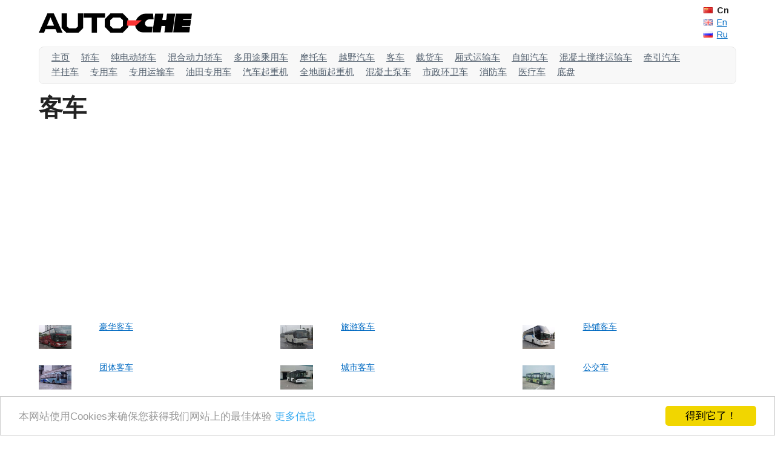

--- FILE ---
content_type: text/html; charset=UTF-8
request_url: https://cn.auto-che.com/t/bus/7.html
body_size: 11399
content:
<!DOCTYPE html><html lang="zh"><head><meta charset="utf-8"><title>客车：中国制造（Auto-Che）</title><meta name="robots" content="index, follow"><meta name="viewport" content="width=device-width, initial-scale=1"><link rel="canonical" href="https://cn.auto-che.com/t/bus/7.html"><link href="https://fonts.googleapis.com/css?family=Arimo:400,700&subset=latin" rel="stylesheet" type="text/css"><link rel="stylesheet" href="https://auto-che.com/theme/easy/normalize.css"><link rel="stylesheet" href="https://auto-che.com/theme/easy/skeleton.css"><link rel="stylesheet" href="https://auto-che.com/theme/easy/che.css"><link rel="stylesheet" href="https://auto-che.com/theme/static/js/social-likes/flat1.css"><script src="https://ajax.googleapis.com/ajax/libs/jquery/1.11.2/jquery.min.js"></script><script src="https://auto-che.com/theme/static/js/social-likes/social-likes.min.js"></script><script src="https://auto-che.com/theme/static/js/social-likes/linkedin.js"></script><link rel="icon" type="image/png" href="https://cn.auto-che.com/favicon.png"><meta property="og:description" content="客车 (宇通、金龙、金旅、东风、海格、亚星、中通、福田、长安-奥拓、申龙 etc.)"><meta property="og:image" content="https://img.auto-che.com/photo/small/njl/njl6125ya-288-kaiwo.jpg"><meta property="og:locale" content="zh_CN"><meta property="og:title" content="客车：中国制造"><meta property="og:type" content="product.group"><meta property="og:url" content="https://auto-che.com/t/bus/7.html"><script type="text/javascript">window.cookieconsent_options = {"message":"本网站使用Cookies来确保您获得我们网站上的最佳体验","dismiss":"得到它了！","learnMore":"更多信息","link":"https://cn.auto-che.com/privacy.php","theme":"light-bottom"};</script><script type="text/javascript" src="//cdnjs.cloudflare.com/ajax/libs/cookieconsent2/1.0.9/cookieconsent.min.js"></script><script async src="//pagead2.googlesyndication.com/pagead/js/adsbygoogle.js"></script><script>(adsbygoogle = window.adsbygoogle || []).push({ google_ad_client: "ca-pub-6038629931113382", enable_page_level_ads: true });</script></head><body><div class="container"><header><div class="r hdr"><div class="w3 c"><a href="https://cn.auto-che.com/"><img src="https://auto-che.com/theme/easy/logo2.png" class="acl" alt="AUTO-CHE" title="AUTO-CHE"></a></div><div class="w8 c"></div><div class="w1 c lng"><span><img src="https://auto-che.com/theme/easy/cn.gif" alt="Chinese">Cn</span><br><a href="https://cn.auto-che.com/en/t/bus/7.html" target="_blank" rel="nofollow"><img src="https://auto-che.com/theme/easy/gb.gif" alt="English">En</a><br><a href="https://cn.auto-che.com/ru/t/bus/7.html" target="_blank" rel="nofollow"><img src="https://auto-che.com/theme/easy/ru.gif" alt="Russian">Ru</a></div></div></header><nav><div class="r"><div class="w12 c main-menu"><ul><li><a href="https://cn.auto-che.com/">主页</a></li> <li><a href="https://cn.auto-che.com/t/car.html">轿车</a></li> <li><a href="https://cn.auto-che.com/t/ev-car.html">纯电动轿车</a></li> <li><a href="https://cn.auto-che.com/t/hybrid-car.html">混合动力轿车</a></li> <li><a href="https://cn.auto-che.com/t/mpv-minivan-minibus.html">多用途乘用车</a></li> <li><a href="https://cn.auto-che.com/t/moto.html">摩托车</a></li> <li><a href="https://cn.auto-che.com/t/off-road-vehicle.html">越野汽车</a></li> <li><a href="https://cn.auto-che.com/t/bus.html">客车</a></li> <li><a href="https://cn.auto-che.com/t/truck.html">载货车</a></li> <li><a href="https://cn.auto-che.com/t/box-van-truck.html">厢式运输车</a></li> <li><a href="https://cn.auto-che.com/t/dump-truck.html">自卸汽车</a></li> <li><a href="https://cn.auto-che.com/t/concrete-mixer-truck.html">混凝土搅拌运输车</a></li> <li><a href="https://cn.auto-che.com/t/tractor-unit.html">牵引汽车</a></li> <li><a href="https://cn.auto-che.com/t/trailer.html">半挂车</a></li> <li><a href="https://cn.auto-che.com/t/special-purpose-vehicle.html">专用车</a></li> <li><a href="https://cn.auto-che.com/t/special-transport-vehicle.html">专用运输车</a></li> <li><a href="https://cn.auto-che.com/t/oilfield-special-vehicle.html">油田专用车</a></li> <li><a href="https://cn.auto-che.com/t/truck-crane.html">汽车起重机</a></li> <li><a href="https://cn.auto-che.com/t/all-terrain-mobile-crane.html">全地面起重机</a></li> <li><a href="https://cn.auto-che.com/t/concrete-pump-truck.html">混凝土泵车</a></li> <li><a href="https://cn.auto-che.com/t/municipal-sanitation-truck.html">市政环卫车</a></li> <li><a href="https://cn.auto-che.com/t/fire-truck.html">消防车</a></li> <li><a href="https://cn.auto-che.com/t/medical-vehicle.html">医疗车</a></li> <li><a href="https://cn.auto-che.com/t/chassis.html">底盘</a></li></ul></div></div></nav></div><div class="container"><section><div class="r"><div class="w12 c"><h1>客车</h1></div></div><aside><div class="r"><div class="w12 c"><div class="awb"><script async src="//pagead2.googlesyndication.com/pagead/js/adsbygoogle.js"></script><!-- auto-che.com(top) --><ins class="adsbygoogle" style="display:block" data-ad-client="ca-pub-6038629931113382" data-ad-slot="1892880231" data-ad-format="auto" data-full-width-responsive="true"></ins><script>(adsbygoogle = window.adsbygoogle || []).push({});</script></div></div></div></aside><nav><div class="r"><div class="w1 c ti"><a href="https://cn.auto-che.com/t/luxury-coach-bus.html"><img class="ufw" src="https://img.auto-che.com/photo/small/hff/hff6122yk40c-249-ankai.jpg" alt="豪华客车"></a></div><div class="w3 c to"><p><a href="https://cn.auto-che.com/t/luxury-coach-bus.html">豪华客车</a></p></div><div class="w1 c ti"><a href="https://cn.auto-che.com/t/tourist-bus.html"><img class="ufw" src="https://img.auto-che.com/photo/small/cky/cky6100h-267-dahan.jpg" alt="旅游客车"></a></div><div class="w3 c to"><p><a href="https://cn.auto-che.com/t/tourist-bus.html">旅游客车</a></p></div><div class="w1 c ti"><a href="https://cn.auto-che.com/t/sleeper-bus.html"><img class="ufw" src="https://img.auto-che.com/photo/small/hff/hff6120wk79d2-225-ankai.jpg" alt="卧铺客车"></a></div><div class="w3 c to"><p><a href="https://cn.auto-che.com/t/sleeper-bus.html">卧铺客车</a></p></div></div><div class="r"><div class="w1 c ti"><a href="https://cn.auto-che.com/t/employee-bus.html"><img class="ufw" src="https://img.auto-che.com/photo/small/swb/swb6122v1-142-volvo.jpg" alt="团体客车"></a></div><div class="w3 c to"><p><a href="https://cn.auto-che.com/t/employee-bus.html">团体客车</a></p></div><div class="w1 c ti"><a href="https://cn.auto-che.com/t/city-bus.html"><img class="ufw" src="https://img.auto-che.com/photo/small/jk/jk6859gn5-291-huanghe.jpg" alt="城市客车"></a></div><div class="w3 c to"><p><a href="https://cn.auto-che.com/t/city-bus.html">城市客车</a></p></div><div class="w1 c ti"><a href="https://cn.auto-che.com/t/public-transportation-bus.html"><img class="ufw" src="https://img.auto-che.com/photo/small/zjz/zjz6850g1-112-shenye.jpg" alt="公交车"></a></div><div class="w3 c to"><p><a href="https://cn.auto-che.com/t/public-transportation-bus.html">公交车</a></p></div></div><div class="r"><div class="w1 c ti"><a href="https://cn.auto-che.com/t/double-decker-bus.html"><img class="ufw" src="https://img.auto-che.com/photo/small/yck/yck6140hd-166-zhongda.jpg" alt="双层客车"></a></div><div class="w3 c to"><p><a href="https://cn.auto-che.com/t/double-decker-bus.html">双层客车</a></p></div><div class="w1 c ti"><a href="https://cn.auto-che.com/t/mpv-minivan-minibus.html"><img class="ufw" src="https://img.auto-che.com/photo/small/hkl/hkl6480ceb-291-dama.jpg" alt="多用途乘用车"></a></div><div class="w3 c to"><p><a href="https://cn.auto-che.com/t/mpv-minivan-minibus.html">多用途乘用车</a></p></div><div class="w1 c ti"><a href="https://cn.auto-che.com/t/articulated-bus.html"><img class="ufw" src="https://img.auto-che.com/photo/small/zk/zk6180hg2a-291-yutong.jpg" alt="铰接城市客车"></a></div><div class="w3 c to"><p><a href="https://cn.auto-che.com/t/articulated-bus.html">铰接城市客车</a></p></div></div><div class="r"><div class="w1 c ti"><a href="https://cn.auto-che.com/t/large-bus.html"><img class="ufw" src="https://img.auto-che.com/photo/small/bk/bk6101b-67-jinghua.jpg" alt="大客车"></a></div><div class="w3 c to"><p><a href="https://cn.auto-che.com/t/large-bus.html">大客车</a></p></div><div class="w1 c ti"><a href="https://cn.auto-che.com/t/luxury-city-bus.html"><img class="ufw" src="https://img.auto-che.com/photo/small/jnp/jnp6123gvc-256-qingnian.jpg" alt="豪华城市客车"></a></div><div class="w3 c to"><p><a href="https://cn.auto-che.com/t/luxury-city-bus.html">豪华城市客车</a></p></div><div class="w1 c ti"><a href="https://cn.auto-che.com/t/urban-and-rural-bus.html"><img class="ufw" src="https://img.auto-che.com/photo/small/slg/slg6608cge-69-shaolin.jpg" alt="城乡公交车"></a></div><div class="w3 c to"><p><a href="https://cn.auto-che.com/t/urban-and-rural-bus.html">城乡公交车</a></p></div></div><div class="r"><div class="w1 c ti"><a href="https://cn.auto-che.com/t/sightseeing-bus.html"><img class="ufw" src="https://img.auto-che.com/photo/small/hzg/hzg6920lqh-57-xianfei.jpg" alt="旅游车"></a></div><div class="w3 c to"><p><a href="https://cn.auto-che.com/t/sightseeing-bus.html">旅游车</a></p></div><div class="w1 c ti"><a href="https://cn.auto-che.com/t/long-haul-bus.html"><img class="ufw" src="https://img.auto-che.com/photo/small/qac/qac6121y8-256-xihu.jpg" alt="长途客车"></a></div><div class="w3 c to"><p><a href="https://cn.auto-che.com/t/long-haul-bus.html">长途客车</a></p></div><div class="w1 c ti"><a href="https://cn.auto-che.com/t/cross-country-car.html"><img class="ufw" src="https://img.auto-che.com/photo/small/nj/nj2065jcfp-285-iveco.jpg" alt="越野客车"></a></div><div class="w3 c to"><p><a href="https://cn.auto-che.com/t/cross-country-car.html">越野客车</a></p></div></div><div class="r"><div class="w1 c ti"><a href="https://cn.auto-che.com/t/cng-city-bus.html"><img class="ufw" src="https://img.auto-che.com/photo/small/swb/swb6115q1-3-104-shenwo.jpg" alt="压缩天然气单燃料城市客车"></a></div><div class="w3 c to"><p><a href="https://cn.auto-che.com/t/cng-city-bus.html">压缩天然气单燃料城市客车</a></p></div><div class="w1 c ti"><a href="https://cn.auto-che.com/t/medium-bus.html"><img class="ufw" src="https://img.auto-che.com/photo/small/ys/ys6820-107-make.jpg" alt="中型客车"></a></div><div class="w3 c to"><p><a href="https://cn.auto-che.com/t/medium-bus.html">中型客车</a></p></div><div class="w1 c ti"><a href="https://cn.auto-che.com/t/low-floor-city-bus.html"><img class="ufw" src="https://img.auto-che.com/photo/small/swb/swb6125-142-volvo.jpg" alt="超低地板城市客车"></a></div><div class="w3 c to"><p><a href="https://cn.auto-che.com/t/low-floor-city-bus.html">超低地板城市客车</a></p></div></div><div class="r"><div class="w1 c ti"><a href="https://cn.auto-che.com/t/ev-passenger-vehicle.html"><img class="ufw" src="https://img.auto-che.com/photo/small/hff/hff6121k01d-147-ankai.jpg" alt="电动客车"></a></div><div class="w3 c to"><p><a href="https://cn.auto-che.com/t/ev-passenger-vehicle.html">电动客车</a></p></div><div class="w1 c ti"><a href="https://cn.auto-che.com/t/luxury-bus.html"><img class="ufw" src="https://img.auto-che.com/photo/small/nj/nj6596sff3-124-iveco.jpg" alt="依维柯豪华客车"></a></div><div class="w3 c to"><p><a href="https://cn.auto-che.com/t/luxury-bus.html">依维柯豪华客车</a></p></div><div class="w1 c ti"><a href="https://cn.auto-che.com/t/bus-chassis.html"><img class="ufw" src="https://img.auto-che.com/photo/small/ca/ca6110crd23-291-faw-jiefang.jpg" alt="客车底盘"></a></div><div class="w3 c to"><p><a href="https://cn.auto-che.com/t/bus-chassis.html">客车底盘</a></p></div></div><div class="r"><div class="w1 c ti"><a href="https://cn.auto-che.com/t/school-bus.html"><img class="ufw" src="https://img.auto-che.com/photo/small/ac/ac6730kj-236-huaxia.jpg" alt="校车"></a></div><div class="w3 c to"><p><a href="https://cn.auto-che.com/t/school-bus.html">校车</a></p></div><div class="w1 c ti"><a href="https://cn.auto-che.com/t/highway-coach-bus.html"><img class="ufw" src="https://img.auto-che.com/photo/small/tjr/tjr6111dka1-247-irizar.jpg" alt="公路客车"></a></div><div class="w3 c to"><p><a href="https://cn.auto-che.com/t/highway-coach-bus.html">公路客车</a></p></div><div class="w1 c ti"><a href="https://cn.auto-che.com/t/methanol-city-bus.html"><img class="ufw" src="https://img.auto-che.com/photo/small/zk/zk6100jg1-246-yutong.jpg" alt="甲醇城市客车"></a></div><div class="w3 c to"><p><a href="https://cn.auto-che.com/t/methanol-city-bus.html">甲醇城市客车</a></p></div></div><div class="r"><div class="w1 c ti"><a href="https://cn.auto-che.com/t/hybrid-articulated-city-bus.html"><img class="ufw" src="https://img.auto-che.com/photo/small/zk/zk6180chevnpg3-253-yutong.jpg" alt="混合动力铰接城市客车"></a></div><div class="w3 c to"><p><a href="https://cn.auto-che.com/t/hybrid-articulated-city-bus.html">混合动力铰接城市客车</a></p></div><div class="w1 c ti"><a href="https://cn.auto-che.com/t/minibus.html"><img class="ufw" src="https://img.auto-che.com/photo/small/xml/xml6532j15-253-golden-dragon.jpg" alt="小型客车"></a></div><div class="w3 c to"><p><a href="https://cn.auto-che.com/t/minibus.html">小型客车</a></p></div></div></nav><div class="r"><div class="w12 c pg1"><p class="pgof">第7页771</p></div></div><div itemscope itemtype="http://schema.org/ItemList" class="s"><article><div itemprop="itemListElement" itemscope itemtype="http://schema.org/Product" class="r"><div class="w3 c ii"><p>301号</p><a itemprop="url" href="https://cn.auto-che.com/v/jx/jx6541pa-m5-290-jmc-ford-transit.html"><img itemprop="image" class="ufw" src="https://img.auto-che.com/photo/small/jx/jx6541pa-m5-281-jmc-ford-transit.jpg" alt="江铃全顺牌JX6541PA-M5型客车"></a></div><div class="w9 c io"><p class="it"><em><a itemprop="url" href="https://cn.auto-che.com/v/jx/jx6541pa-m5-290-jmc-ford-transit.html"><span itemprop="name">江铃全顺牌<wbr>JX6541PA-M5</span>型</a> <img itemprop="logo" src="https://img.auto-che.com/logo/qis/jmc-ford.png" alt="江铃全顺品牌标志" title="江铃全顺品牌"></em><wbr><span>（第290批）</span></p><table class="ufw"><tbody><tr><th colspan="4">江铃全顺牌客车（JMC FORD TRANSIT）</th></tr><tr><td itemprop="manufacturer" itemscope itemtype="http://schema.org/Organization" class="mf" colspan="4">生产企业：<wbr><span itemprop="name">江铃汽车股份有限公司</span>（Jiangling Motors Co., Ltd. (JMC)）</td></tr><tr><td class="tl">发动机型号：</td><td>4G69S4N</td><td class="tl">额定载客人数(含驾驶员)：</td><td>10, 14, 15</td></tr><tr><td class="tl">发动机排量（cm&sup3;）：</td><td>2378</td><td class="tl">轴距（mm）：</td><td>3570</td></tr><tr><td class="tl">发动机功率（kW）：</td><td>100</td><td class="tl">整车长宽高（mm）：</td><td>5418/5618/5496/5696 ×...</td></tr><tr><td class="tl">燃料种类：</td><td>汽油</td><td class="tl">总质量（kg）：</td><td>3300</td></tr></tbody></table><div class="lqhs"><img src="https://img.auto-che.com/logo/qhs/jmc-ford.png" alt="江铃全顺" title="江铃全顺"></div></div></div></article><article><div itemprop="itemListElement" itemscope itemtype="http://schema.org/Product" class="r"><div class="w3 c ii"><p>302号</p><a itemprop="url" href="https://cn.auto-che.com/v/jx/jx6471pa-l5-290-jmc-ford-transit.html"><img itemprop="image" class="ufw" src="https://img.auto-che.com/photo/small/jx/jx6471pa-l5-281-jmc-ford-transit.jpg" alt="江铃全顺牌JX6471PA-L5型客车"></a></div><div class="w9 c io"><p class="it"><em><a itemprop="url" href="https://cn.auto-che.com/v/jx/jx6471pa-l5-290-jmc-ford-transit.html"><span itemprop="name">江铃全顺牌<wbr>JX6471PA-L5</span>型</a> <img itemprop="logo" src="https://img.auto-che.com/logo/qis/jmc-ford.png" alt="江铃全顺品牌标志" title="江铃全顺品牌"></em><wbr><span>（第290批）</span></p><table class="ufw"><tbody><tr><th colspan="4">江铃全顺牌客车（JMC FORD TRANSIT）</th></tr><tr><td itemprop="manufacturer" itemscope itemtype="http://schema.org/Organization" class="mf" colspan="4">生产企业：<wbr><span itemprop="name">江铃汽车股份有限公司</span>（Jiangling Motors Co., Ltd. (JMC)）</td></tr><tr><td class="tl">发动机型号：</td><td>4G69S4N</td><td class="tl">额定载客人数(含驾驶员)：</td><td>10, 11, 12</td></tr><tr><td class="tl">发动机排量（cm&sup3;）：</td><td>2378</td><td class="tl">轴距（mm）：</td><td>2835</td></tr><tr><td class="tl">发动机功率（kW）：</td><td>100</td><td class="tl">整车长宽高（mm）：</td><td>4666/4866/4744/4944 ×...</td></tr><tr><td class="tl">燃料种类：</td><td>汽油</td><td class="tl">总质量（kg）：</td><td>2830</td></tr></tbody></table><div class="lqhs"><img src="https://img.auto-che.com/logo/qhs/jmc-ford.png" alt="江铃全顺" title="江铃全顺"></div></div></div></article><aside><div class="r"><div class="w12 c"><div class="awb"><script async src="//pagead2.googlesyndication.com/pagead/js/adsbygoogle.js"></script><!-- auto-che.com(tl1) --><ins class="adsbygoogle" style="display:block" data-ad-client="ca-pub-6038629931113382" data-ad-slot="2032481032" data-ad-format="auto" data-full-width-responsive="true"></ins><script>(adsbygoogle = window.adsbygoogle || []).push({});</script></div></div></div></aside><article><div itemprop="itemListElement" itemscope itemtype="http://schema.org/Product" class="r"><div class="w3 c ii"><p>303号</p><a itemprop="url" href="https://cn.auto-che.com/v/zk/zk6110hn5t-290-yutong.html"><img itemprop="image" class="ufw" src="https://img.auto-che.com/photo/small/zk/zk6110hn5t-290-yutong.jpg" alt="宇通牌ZK6110HN5T型客车"></a></div><div class="w9 c io"><p class="it"><em><a itemprop="url" href="https://cn.auto-che.com/v/zk/zk6110hn5t-290-yutong.html"><span itemprop="name">宇通牌<wbr>ZK6110HN5T</span>型</a> <img itemprop="logo" src="https://img.auto-che.com/logo/qis/yutong.png" alt="宇通品牌标志" title="宇通品牌"></em><wbr><span>（第290批）</span></p><table class="ufw"><tbody><tr><th colspan="4">宇通牌客车（YUTONG）</th></tr><tr><td itemprop="manufacturer" itemscope itemtype="http://schema.org/Organization" class="mf" colspan="4">生产企业：<wbr><span itemprop="name">郑州宇通客车股份有限公司</span>（Zhengzhou Yutong Bus Co., Ltd.）</td></tr><tr><td class="tl">底盘型号：</td><td>ZK6107CRN5</td><td class="tl">燃料种类：</td><td>NG</td></tr><tr><td class="tl">发动机型号：</td><td>YC6L280N-52; WP7NG270E50</td><td class="tl">额定载客人数(含驾驶员)：</td><td>24-60, 24-62</td></tr><tr><td class="tl">发动机排量（cm&sup3;）：</td><td>8424; 7140</td><td class="tl">轴距（mm）：</td><td>5550</td></tr><tr><td class="tl">发动机功率（kW）：</td><td>206; 199</td><td class="tl">整车长宽高（mm）：</td><td>10800 × 2500 × 3480/3580/3...</td></tr></tbody></table><div class="lqhs"><img src="https://img.auto-che.com/logo/qhs/yutong.png" alt="宇通" title="宇通"></div></div></div></article><article><div itemprop="itemListElement" itemscope itemtype="http://schema.org/Product" class="r"><div class="w3 c ii"><p>304号</p><a itemprop="url" href="https://cn.auto-che.com/v/zk/zk6125hqt1z-290-yutong.html"><img itemprop="image" class="ufw" src="https://img.auto-che.com/photo/small/zk/zk6125hqt1z-290-yutong.jpg" alt="宇通牌ZK6125HQT1Z型客车"></a></div><div class="w9 c io"><p class="it"><em><a itemprop="url" href="https://cn.auto-che.com/v/zk/zk6125hqt1z-290-yutong.html"><span itemprop="name">宇通牌<wbr>ZK6125HQT1Z</span>型</a> <img itemprop="logo" src="https://img.auto-che.com/logo/qis/yutong.png" alt="宇通品牌标志" title="宇通品牌"></em><wbr><span>（第290批）</span></p><table class="ufw"><tbody><tr><th colspan="4">宇通牌客车（YUTONG）</th></tr><tr><td itemprop="manufacturer" itemscope itemtype="http://schema.org/Organization" class="mf" colspan="4">生产企业：<wbr><span itemprop="name">郑州宇通客车股份有限公司</span>（Zhengzhou Yutong Bus Co., Ltd.）</td></tr><tr><td class="tl">发动机型号：</td><td>WP7.300E40; YC6L310-42</td><td class="tl">额定载客人数(含驾驶员)：</td><td>25-55, 25-57, 25-68, 25-67</td></tr><tr><td class="tl">发动机排量（cm&sup3;）：</td><td>7140; 8424</td><td class="tl">轴距（mm）：</td><td>6050</td></tr><tr><td class="tl">发动机功率（kW）：</td><td>220; 228</td><td class="tl">整车长宽高（mm）：</td><td>12000 × 2550 × 3350/3430</td></tr><tr><td class="tl">燃料种类：</td><td>柴油</td><td class="tl">总质量（kg）：</td><td>18000</td></tr></tbody></table><div class="lqhs"><img src="https://img.auto-che.com/logo/qhs/yutong.png" alt="宇通" title="宇通"></div></div></div></article><aside><div class="r"><div class="w12 c"><div class="awb"><script async src="//pagead2.googlesyndication.com/pagead/js/adsbygoogle.js"></script><!-- auto-che.com(tl4) --><ins class="adsbygoogle" style="display:block" data-ad-client="ca-pub-6038629931113382" data-ad-slot="4985947435" data-ad-format="auto" data-full-width-responsive="true"></ins><script>(adsbygoogle = window.adsbygoogle || []).push({});</script></div></div></div></aside><article><div itemprop="itemListElement" itemscope itemtype="http://schema.org/Product" class="r"><div class="w3 c ii"><p>305号</p><a itemprop="url" href="https://cn.auto-che.com/v/zk/zk6110hn5y-290-yutong.html"><img itemprop="image" class="ufw" src="https://img.auto-che.com/photo/small/zk/zk6110hn5y-290-yutong.jpg" alt="宇通牌ZK6110HN5Y型客车"></a></div><div class="w9 c io"><p class="it"><em><a itemprop="url" href="https://cn.auto-che.com/v/zk/zk6110hn5y-290-yutong.html"><span itemprop="name">宇通牌<wbr>ZK6110HN5Y</span>型</a> <img itemprop="logo" src="https://img.auto-che.com/logo/qis/yutong.png" alt="宇通品牌标志" title="宇通品牌"></em><wbr><span>（第290批）</span></p><table class="ufw"><tbody><tr><th colspan="4">宇通牌客车（YUTONG）</th></tr><tr><td itemprop="manufacturer" itemscope itemtype="http://schema.org/Organization" class="mf" colspan="4">生产企业：<wbr><span itemprop="name">郑州宇通客车股份有限公司</span>（Zhengzhou Yutong Bus Co., Ltd.）</td></tr><tr><td class="tl">底盘型号：</td><td>ZK6107CRN5</td><td class="tl">燃料种类：</td><td>NG</td></tr><tr><td class="tl">发动机型号：</td><td>YC6L280N-52; WP7NG270E50</td><td class="tl">额定载客人数(含驾驶员)：</td><td>24-49, 24-51</td></tr><tr><td class="tl">发动机排量（cm&sup3;）：</td><td>8424; 7140</td><td class="tl">轴距（mm）：</td><td>5550</td></tr><tr><td class="tl">发动机功率（kW）：</td><td>206; 199</td><td class="tl">整车长宽高（mm）：</td><td>10800 × 2500 × 3480/3580/3...</td></tr></tbody></table><div class="lqhs"><img src="https://img.auto-che.com/logo/qhs/yutong.png" alt="宇通" title="宇通"></div></div></div></article><article><div itemprop="itemListElement" itemscope itemtype="http://schema.org/Product" class="r"><div class="w3 c ii"><p>306号</p><a itemprop="url" href="https://cn.auto-che.com/v/zk/zk6107hn1z-290-yutong.html"><img itemprop="image" class="ufw" src="https://img.auto-che.com/photo/small/zk/zk6107hn1z-290-yutong.jpg" alt="宇通牌ZK6107HN1Z型客车"></a></div><div class="w9 c io"><p class="it"><em><a itemprop="url" href="https://cn.auto-che.com/v/zk/zk6107hn1z-290-yutong.html"><span itemprop="name">宇通牌<wbr>ZK6107HN1Z</span>型</a> <img itemprop="logo" src="https://img.auto-che.com/logo/qis/yutong.png" alt="宇通品牌标志" title="宇通品牌"></em><wbr><span>（第290批）</span></p><table class="ufw"><tbody><tr><th colspan="4">宇通牌客车（YUTONG）</th></tr><tr><td itemprop="manufacturer" itemscope itemtype="http://schema.org/Organization" class="mf" colspan="4">生产企业：<wbr><span itemprop="name">郑州宇通客车股份有限公司</span>（Zhengzhou Yutong Bus Co., Ltd.）</td></tr><tr><td class="tl">底盘型号：</td><td>ZK6107CRN3</td><td class="tl">燃料种类：</td><td>NG</td></tr><tr><td class="tl">发动机型号：</td><td>YC6G260N-50; YC6L280N-52;...</td><td class="tl">额定载客人数(含驾驶员)：</td><td>24-47, 24-49</td></tr><tr><td class="tl">发动机排量（cm&sup3;）：</td><td>7800; 8424; 7140</td><td class="tl">轴距（mm）：</td><td>5250</td></tr><tr><td class="tl">发动机功率（kW）：</td><td>191; 206; 199</td><td class="tl">整车长宽高（mm）：</td><td>10490 × 2500 × 3480/3580/3...</td></tr></tbody></table><div class="lqhs"><img src="https://img.auto-che.com/logo/qhs/yutong.png" alt="宇通" title="宇通"></div></div></div></article><article><div itemprop="itemListElement" itemscope itemtype="http://schema.org/Product" class="r"><div class="w3 c ii"><p>307号</p><a itemprop="url" href="https://cn.auto-che.com/v/zk/zk6107hn1y-290-yutong.html"><img itemprop="image" class="ufw" src="https://img.auto-che.com/photo/small/zk/zk6107hn1y-290-yutong.jpg" alt="宇通牌ZK6107HN1Y型客车"></a></div><div class="w9 c io"><p class="it"><em><a itemprop="url" href="https://cn.auto-che.com/v/zk/zk6107hn1y-290-yutong.html"><span itemprop="name">宇通牌<wbr>ZK6107HN1Y</span>型</a> <img itemprop="logo" src="https://img.auto-che.com/logo/qis/yutong.png" alt="宇通品牌标志" title="宇通品牌"></em><wbr><span>（第290批）</span></p><table class="ufw"><tbody><tr><th colspan="4">宇通牌客车（YUTONG）</th></tr><tr><td itemprop="manufacturer" itemscope itemtype="http://schema.org/Organization" class="mf" colspan="4">生产企业：<wbr><span itemprop="name">郑州宇通客车股份有限公司</span>（Zhengzhou Yutong Bus Co., Ltd.）</td></tr><tr><td class="tl">底盘型号：</td><td>ZK6107CRN3</td><td class="tl">燃料种类：</td><td>NG</td></tr><tr><td class="tl">发动机型号：</td><td>YC6G260N-50; YC6L280N-52;...</td><td class="tl">额定载客人数(含驾驶员)：</td><td>24-47, 24-49</td></tr><tr><td class="tl">发动机排量（cm&sup3;）：</td><td>7800; 8424; 7140</td><td class="tl">轴距（mm）：</td><td>5250</td></tr><tr><td class="tl">发动机功率（kW）：</td><td>191; 206; 199</td><td class="tl">整车长宽高（mm）：</td><td>10490 × 2500 × 3480/3580/3...</td></tr></tbody></table><div class="lqhs"><img src="https://img.auto-che.com/logo/qhs/yutong.png" alt="宇通" title="宇通"></div></div></div></article><article><div itemprop="itemListElement" itemscope itemtype="http://schema.org/Product" class="r"><div class="w3 c ii"><p>308号</p><a itemprop="url" href="https://cn.auto-che.com/v/lck/lck6601d5e-290-zhongtong.html"><img itemprop="image" class="ufw" src="https://img.auto-che.com/photo/small/lck/lck6601d5e-283-zhongtong.jpg" alt="中通牌LCK6601D5E型客车"></a></div><div class="w9 c io"><p class="it"><em><a itemprop="url" href="https://cn.auto-che.com/v/lck/lck6601d5e-290-zhongtong.html"><span itemprop="name">中通牌<wbr>LCK6601D5E</span>型</a> <img itemprop="logo" src="https://img.auto-che.com/logo/qis/zhongtong.png" alt="中通品牌标志" title="中通品牌"></em><wbr><span>（第290批）</span></p><table class="ufw"><tbody><tr><th colspan="4">中通牌客车（ZHONGTONG）</th></tr><tr><td itemprop="manufacturer" itemscope itemtype="http://schema.org/Organization" class="mf" colspan="4">生产企业：<wbr><span itemprop="name">中通客车控股股份有限公司</span>（Zhongtong Bus Holding Co., Ltd.）</td></tr><tr><td class="tl">底盘型号：</td><td>EQ6570K5AC</td><td class="tl">燃料种类：</td><td>柴油</td></tr><tr><td class="tl">发动机型号：</td><td>YC4FA115-50; WP3.7Q113E50</td><td class="tl">额定载客人数(含驾驶员)：</td><td>10-19</td></tr><tr><td class="tl">发动机排量（cm&sup3;）：</td><td>2982; 3660</td><td class="tl">轴距（mm）：</td><td>3300</td></tr><tr><td class="tl">发动机功率（kW）：</td><td>85; 83</td><td class="tl">整车长宽高（mm）：</td><td>5998 × 2240 × 2830/3030</td></tr></tbody></table><div class="lqhs"><img src="https://img.auto-che.com/logo/qhs/zhongtong.png" alt="中通" title="中通"></div></div></div></article><article><div itemprop="itemListElement" itemscope itemtype="http://schema.org/Product" class="r"><div class="w3 c ii"><p>309号</p><a itemprop="url" href="https://cn.auto-che.com/v/zk/zk6117hq2e-290-yutong.html"><img itemprop="image" class="ufw" src="https://img.auto-che.com/photo/small/zk/zk6117hq2e-290-yutong.jpg" alt="宇通牌ZK6117HQ2E型客车"></a></div><div class="w9 c io"><p class="it"><em><a itemprop="url" href="https://cn.auto-che.com/v/zk/zk6117hq2e-290-yutong.html"><span itemprop="name">宇通牌<wbr>ZK6117HQ2E</span>型</a> <img itemprop="logo" src="https://img.auto-che.com/logo/qis/yutong.png" alt="宇通品牌标志" title="宇通品牌"></em><wbr><span>（第290批）</span></p><table class="ufw"><tbody><tr><th colspan="4">宇通牌客车（YUTONG）</th></tr><tr><td itemprop="manufacturer" itemscope itemtype="http://schema.org/Organization" class="mf" colspan="4">生产企业：<wbr><span itemprop="name">郑州宇通客车股份有限公司</span>（Zhengzhou Yutong Bus Co., Ltd.）</td></tr><tr><td class="tl">发动机型号：</td><td>YC6L310-42; WP7.300E40</td><td class="tl">额定载客人数(含驾驶员)：</td><td>24-49, 24-47</td></tr><tr><td class="tl">发动机排量（cm&sup3;）：</td><td>8424; 7140</td><td class="tl">轴距（mm）：</td><td>5250</td></tr><tr><td class="tl">发动机功率（kW）：</td><td>228; 220</td><td class="tl">整车长宽高（mm）：</td><td>10690 × 2500 × 3450/3550</td></tr><tr><td class="tl">燃料种类：</td><td>柴油</td><td class="tl">总质量（kg）：</td><td>14680, 15500</td></tr></tbody></table><div class="lqhs"><img src="https://img.auto-che.com/logo/qhs/yutong.png" alt="宇通" title="宇通"></div></div></div></article><article><div itemprop="itemListElement" itemscope itemtype="http://schema.org/Product" class="r"><div class="w3 c ii"><p>310号</p><a itemprop="url" href="https://cn.auto-che.com/v/cnj/cnj6800lqnv-290-cnj-nanjun.html"><img itemprop="image" class="ufw" src="https://img.auto-che.com/photo/small/cnj/cnj6800lqnv-255-nanjun.jpg" alt="南骏牌CNJ6800LQNV型客车"></a></div><div class="w9 c io"><p class="it"><em><a itemprop="url" href="https://cn.auto-che.com/v/cnj/cnj6800lqnv-290-cnj-nanjun.html"><span itemprop="name">南骏牌<wbr>CNJ6800LQNV</span>型</a> <img itemprop="logo" src="https://img.auto-che.com/logo/qis/nanjun.png" alt="南骏品牌标志" title="南骏品牌"></em><wbr><span>（第290批）</span></p><table class="ufw"><tbody><tr><th colspan="4">南骏牌客车（CNJ NANJUN）</th></tr><tr><td itemprop="manufacturer" itemscope itemtype="http://schema.org/Organization" class="mf" colspan="4">生产企业：<wbr><span itemprop="name">四川现代汽车有限公司</span>（Sichuan Hyundai Motor Co., Ltd.）</td></tr><tr><td class="tl">底盘型号：</td><td>EQ6780TGN5AC</td><td class="tl">燃料种类：</td><td>NG</td></tr><tr><td class="tl">发动机型号：</td><td>NQ160CN5; NQ180CN5</td><td class="tl">额定载客人数(含驾驶员)：</td><td>24-35</td></tr><tr><td class="tl">发动机排量（cm&sup3;）：</td><td>4750; 4750</td><td class="tl">轴距（mm）：</td><td>3800</td></tr><tr><td class="tl">发动机功率（kW）：</td><td>118; 132</td><td class="tl">整车长宽高（mm）：</td><td>8000 × 2400 × 3220/3320</td></tr></tbody></table><div class="lqhs"><img src="https://img.auto-che.com/logo/qhs/nanjun.png" alt="南骏" title="南骏"></div></div></div></article><article><div itemprop="itemListElement" itemscope itemtype="http://schema.org/Product" class="r"><div class="w3 c ii"><p>311号</p><a itemprop="url" href="https://cn.auto-che.com/v/zk/zk6119hnq5e-290-yutong.html"><img itemprop="image" class="ufw" src="https://img.auto-che.com/photo/small/zk/zk6119hnq5e-290-yutong.jpg" alt="宇通牌ZK6119HNQ5E型客车"></a></div><div class="w9 c io"><p class="it"><em><a itemprop="url" href="https://cn.auto-che.com/v/zk/zk6119hnq5e-290-yutong.html"><span itemprop="name">宇通牌<wbr>ZK6119HNQ5E</span>型</a> <img itemprop="logo" src="https://img.auto-che.com/logo/qis/yutong.png" alt="宇通品牌标志" title="宇通品牌"></em><wbr><span>（第290批）</span></p><table class="ufw"><tbody><tr><th colspan="4">宇通牌客车（YUTONG）</th></tr><tr><td itemprop="manufacturer" itemscope itemtype="http://schema.org/Organization" class="mf" colspan="4">生产企业：<wbr><span itemprop="name">郑州宇通客车股份有限公司</span>（Zhengzhou Yutong Bus Co., Ltd.）</td></tr><tr><td class="tl">发动机型号：</td><td>WP10NG300E50; WP10NG336E50...</td><td class="tl">额定载客人数(含驾驶员)：</td><td>24-47</td></tr><tr><td class="tl">发动机排量（cm&sup3;）：</td><td>9726; 9726; 10338</td><td class="tl">轴距（mm）：</td><td>5680</td></tr><tr><td class="tl">发动机功率（kW）：</td><td>220; 247; 236</td><td class="tl">整车长宽高（mm）：</td><td>11300 × 2500 × 3480/3580/3...</td></tr><tr><td class="tl">燃料种类：</td><td>NG</td><td class="tl">总质量（kg）：</td><td>16290</td></tr></tbody></table><div class="lqhs"><img src="https://img.auto-che.com/logo/qhs/yutong.png" alt="宇通" title="宇通"></div></div></div></article><article><div itemprop="itemListElement" itemscope itemtype="http://schema.org/Product" class="r"><div class="w3 c ii"><p>312号</p><a itemprop="url" href="https://cn.auto-che.com/v/zk/zk6119hnq5s-290-yutong.html"><img itemprop="image" class="ufw" src="https://img.auto-che.com/photo/small/zk/zk6119hnq5s-290-yutong.jpg" alt="宇通牌ZK6119HNQ5S型客车"></a></div><div class="w9 c io"><p class="it"><em><a itemprop="url" href="https://cn.auto-che.com/v/zk/zk6119hnq5s-290-yutong.html"><span itemprop="name">宇通牌<wbr>ZK6119HNQ5S</span>型</a> <img itemprop="logo" src="https://img.auto-che.com/logo/qis/yutong.png" alt="宇通品牌标志" title="宇通品牌"></em><wbr><span>（第290批）</span></p><table class="ufw"><tbody><tr><th colspan="4">宇通牌客车（YUTONG）</th></tr><tr><td itemprop="manufacturer" itemscope itemtype="http://schema.org/Organization" class="mf" colspan="4">生产企业：<wbr><span itemprop="name">郑州宇通客车股份有限公司</span>（Zhengzhou Yutong Bus Co., Ltd.）</td></tr><tr><td class="tl">发动机型号：</td><td>WP10NG336E50; YC6MK320N-50</td><td class="tl">额定载客人数(含驾驶员)：</td><td>24-43</td></tr><tr><td class="tl">发动机排量（cm&sup3;）：</td><td>9726; 10338</td><td class="tl">轴距（mm）：</td><td>5680</td></tr><tr><td class="tl">发动机功率（kW）：</td><td>247; 236</td><td class="tl">整车长宽高（mm）：</td><td>11300 × 2500 × 3480/3580/3...</td></tr><tr><td class="tl">燃料种类：</td><td>NG</td><td class="tl">总质量（kg）：</td><td>15730</td></tr></tbody></table><div class="lqhs"><img src="https://img.auto-che.com/logo/qhs/yutong.png" alt="宇通" title="宇通"></div></div></div></article><article><div itemprop="itemListElement" itemscope itemtype="http://schema.org/Product" class="r"><div class="w3 c ii"><p>313号</p><a itemprop="url" href="https://cn.auto-che.com/v/zk/zk6816h2y-290-yutong.html"><img itemprop="image" class="ufw" src="https://img.auto-che.com/photo/small/zk/zk6816h2y-290-yutong.jpg" alt="宇通牌ZK6816H2Y型客车"></a></div><div class="w9 c io"><p class="it"><em><a itemprop="url" href="https://cn.auto-che.com/v/zk/zk6816h2y-290-yutong.html"><span itemprop="name">宇通牌<wbr>ZK6816H2Y</span>型</a> <img itemprop="logo" src="https://img.auto-che.com/logo/qis/yutong.png" alt="宇通品牌标志" title="宇通品牌"></em><wbr><span>（第290批）</span></p><table class="ufw"><tbody><tr><th colspan="4">宇通牌客车（YUTONG）</th></tr><tr><td itemprop="manufacturer" itemscope itemtype="http://schema.org/Organization" class="mf" colspan="4">生产企业：<wbr><span itemprop="name">郑州宇通客车股份有限公司</span>（Zhengzhou Yutong Bus Co., Ltd.）</td></tr><tr><td class="tl">底盘型号：</td><td>ZK6770CR1</td><td class="tl">燃料种类：</td><td>柴油</td></tr><tr><td class="tl">发动机型号：</td><td>YC4G200-40; WP5.200E40;...</td><td class="tl">额定载客人数(含驾驶员)：</td><td>10-23</td></tr><tr><td class="tl">发动机排量（cm&sup3;）：</td><td>5200; 4760; 5130</td><td class="tl">轴距（mm）：</td><td>3800</td></tr><tr><td class="tl">发动机功率（kW）：</td><td>147; 147; 153</td><td class="tl">整车长宽高（mm）：</td><td>8079 × 2500 × 3350/3265</td></tr></tbody></table><div class="lqhs"><img src="https://img.auto-che.com/logo/qhs/yutong.png" alt="宇通" title="宇通"></div></div></div></article><article><div itemprop="itemListElement" itemscope itemtype="http://schema.org/Product" class="r"><div class="w3 c ii"><p>314号</p><a itemprop="url" href="https://cn.auto-che.com/v/zk/zk6119hnq5z-290-yutong.html"><img itemprop="image" class="ufw" src="https://img.auto-che.com/photo/small/zk/zk6119hnq5z-290-yutong.jpg" alt="宇通牌ZK6119HNQ5Z型客车"></a></div><div class="w9 c io"><p class="it"><em><a itemprop="url" href="https://cn.auto-che.com/v/zk/zk6119hnq5z-290-yutong.html"><span itemprop="name">宇通牌<wbr>ZK6119HNQ5Z</span>型</a> <img itemprop="logo" src="https://img.auto-che.com/logo/qis/yutong.png" alt="宇通品牌标志" title="宇通品牌"></em><wbr><span>（第290批）</span></p><table class="ufw"><tbody><tr><th colspan="4">宇通牌客车（YUTONG）</th></tr><tr><td itemprop="manufacturer" itemscope itemtype="http://schema.org/Organization" class="mf" colspan="4">生产企业：<wbr><span itemprop="name">郑州宇通客车股份有限公司</span>（Zhengzhou Yutong Bus Co., Ltd.）</td></tr><tr><td class="tl">发动机型号：</td><td>WP10NG300E50; YC6L280N-52</td><td class="tl">额定载客人数(含驾驶员)：</td><td>24-53, 24-55, 24-51</td></tr><tr><td class="tl">发动机排量（cm&sup3;）：</td><td>9726; 8424</td><td class="tl">轴距（mm）：</td><td>5680</td></tr><tr><td class="tl">发动机功率（kW）：</td><td>220; 206</td><td class="tl">整车长宽高（mm）：</td><td>11300 × 2500 × 3480/3580/3...</td></tr><tr><td class="tl">燃料种类：</td><td>NG</td><td class="tl">总质量（kg）：</td><td>16500, 17000</td></tr></tbody></table><div class="lqhs"><img src="https://img.auto-che.com/logo/qhs/yutong.png" alt="宇通" title="宇通"></div></div></div></article><article><div itemprop="itemListElement" itemscope itemtype="http://schema.org/Product" class="r"><div class="w3 c ii"><p>315号</p><a itemprop="url" href="https://cn.auto-che.com/v/zk/zk6119hnq5y-290-yutong.html"><img itemprop="image" class="ufw" src="https://img.auto-che.com/photo/small/zk/zk6119hnq5y-290-yutong.jpg" alt="宇通牌ZK6119HNQ5Y型客车"></a></div><div class="w9 c io"><p class="it"><em><a itemprop="url" href="https://cn.auto-che.com/v/zk/zk6119hnq5y-290-yutong.html"><span itemprop="name">宇通牌<wbr>ZK6119HNQ5Y</span>型</a> <img itemprop="logo" src="https://img.auto-che.com/logo/qis/yutong.png" alt="宇通品牌标志" title="宇通品牌"></em><wbr><span>（第290批）</span></p><table class="ufw"><tbody><tr><th colspan="4">宇通牌客车（YUTONG）</th></tr><tr><td itemprop="manufacturer" itemscope itemtype="http://schema.org/Organization" class="mf" colspan="4">生产企业：<wbr><span itemprop="name">郑州宇通客车股份有限公司</span>（Zhengzhou Yutong Bus Co., Ltd.）</td></tr><tr><td class="tl">发动机型号：</td><td>WP10NG300E50; YC6L280N-52</td><td class="tl">额定载客人数(含驾驶员)：</td><td>24-53, 24-55, 24-51</td></tr><tr><td class="tl">发动机排量（cm&sup3;）：</td><td>9726; 8424</td><td class="tl">轴距（mm）：</td><td>5680</td></tr><tr><td class="tl">发动机功率（kW）：</td><td>220; 206</td><td class="tl">整车长宽高（mm）：</td><td>11300 × 2500 × 3480/3580/3...</td></tr><tr><td class="tl">燃料种类：</td><td>NG</td><td class="tl">总质量（kg）：</td><td>16500, 17000</td></tr></tbody></table><div class="lqhs"><img src="https://img.auto-che.com/logo/qhs/yutong.png" alt="宇通" title="宇通"></div></div></div></article><article><div itemprop="itemListElement" itemscope itemtype="http://schema.org/Product" class="r"><div class="w3 c ii"><p>316号</p><a itemprop="url" href="https://cn.auto-che.com/v/sgk/sgk6700k04-290-zuanshi.html"><img itemprop="image" class="ufw" src="https://img.auto-che.com/photo/small/sgk/sgk6700k04-239-zuanshi.jpg" alt="钻石牌SGK6700K04型客车"></a></div><div class="w9 c io"><p class="it"><em><a itemprop="url" href="https://cn.auto-che.com/v/sgk/sgk6700k04-290-zuanshi.html"><span itemprop="name">钻石牌<wbr>SGK6700K04</span>型</a></em><wbr><span>（第290批）</span></p><table class="ufw"><tbody><tr><th colspan="4">钻石牌客车（ZUANSHI）</th></tr><tr><td itemprop="manufacturer" itemscope itemtype="http://schema.org/Organization" class="mf" colspan="4">生产企业：<wbr><span itemprop="name">江苏登达汽车有限公司</span>（Jiangsu Dengda Automobile Co., Ltd.）</td></tr><tr><td class="tl">底盘型号：</td><td>HFC6685KY1F</td><td class="tl">燃料种类：</td><td>柴油</td></tr><tr><td class="tl">发动机型号：</td><td>JE4D28A; YC4FA130-40;...</td><td class="tl">额定载客人数(含驾驶员)：</td><td>10-23</td></tr><tr><td class="tl">发动机排量（cm&sup3;）：</td><td>2776; 2982; 2776</td><td class="tl">轴距（mm）：</td><td>3935</td></tr><tr><td class="tl">发动机功率（kW）：</td><td>103; 95; 103</td><td class="tl">整车长宽高（mm）：</td><td>7005 × 2050 × 2650/2790</td></tr></tbody></table></div></div></article><article><div itemprop="itemListElement" itemscope itemtype="http://schema.org/Product" class="r"><div class="w3 c ii"><p>317号</p><a itemprop="url" href="https://cn.auto-che.com/v/eq/eq6609ltn-290-dongfeng.html"><img itemprop="image" class="ufw" src="https://img.auto-che.com/photo/small/eq/eq6609ltn-261-dongfeng.jpg" alt="东风牌EQ6609LTN型客车"></a></div><div class="w9 c io"><p class="it"><em><a itemprop="url" href="https://cn.auto-che.com/v/eq/eq6609ltn-290-dongfeng.html"><span itemprop="name">东风牌<wbr>EQ6609LTN</span>型</a> <img itemprop="logo" src="https://img.auto-che.com/logo/qis/dongfeng.png" alt="东风品牌标志" title="东风品牌"></em><wbr><span>（第290批）</span></p><table class="ufw"><tbody><tr><th colspan="4">东风牌客车（DONGFENG）</th></tr><tr><td itemprop="manufacturer" itemscope itemtype="http://schema.org/Organization" class="mf" colspan="4">生产企业：<wbr><span itemprop="name">东风特种汽车有限公司</span>（Dongfeng Special Automobile Co., Ltd.）</td></tr><tr><td class="tl">底盘型号：</td><td>EQ6570KN5AC1</td><td class="tl">燃料种类：</td><td>NG</td></tr><tr><td class="tl">发动机型号：</td><td>NQ120BN5; YN38QNE</td><td class="tl">额定载客人数(含驾驶员)：</td><td>10-19</td></tr><tr><td class="tl">发动机排量（cm&sup3;）：</td><td>3759; 3762</td><td class="tl">轴距（mm）：</td><td>3300</td></tr><tr><td class="tl">发动机功率（kW）：</td><td>88; 95</td><td class="tl">整车长宽高（mm）：</td><td>5990 × 2260 × 2850/3020/30...</td></tr></tbody></table><div class="lqhs"><img src="https://img.auto-che.com/logo/qhs/dongfeng.png" alt="东风" title="东风"></div></div></div></article><article><div itemprop="itemListElement" itemscope itemtype="http://schema.org/Product" class="r"><div class="w3 c ii"><p>318号</p><a itemprop="url" href="https://cn.auto-che.com/v/eq/eq6609lt-290-dongfeng.html"><img itemprop="image" class="ufw" src="https://img.auto-che.com/photo/small/eq/eq6609lt-261-dongfeng.jpg" alt="东风牌EQ6609LT型客车"></a></div><div class="w9 c io"><p class="it"><em><a itemprop="url" href="https://cn.auto-che.com/v/eq/eq6609lt-290-dongfeng.html"><span itemprop="name">东风牌<wbr>EQ6609LT</span>型</a> <img itemprop="logo" src="https://img.auto-che.com/logo/qis/dongfeng.png" alt="东风品牌标志" title="东风品牌"></em><wbr><span>（第290批）</span></p><table class="ufw"><tbody><tr><th colspan="4">东风牌客车（DONGFENG）</th></tr><tr><td itemprop="manufacturer" itemscope itemtype="http://schema.org/Organization" class="mf" colspan="4">生产企业：<wbr><span itemprop="name">东风特种汽车有限公司</span>（Dongfeng Special Automobile Co., Ltd.）</td></tr><tr><td class="tl">底盘型号：</td><td>EQ6570K4AC1</td><td class="tl">燃料种类：</td><td>柴油</td></tr><tr><td class="tl">发动机型号：</td><td>YC4FA115-40; YN33CRD1</td><td class="tl">额定载客人数(含驾驶员)：</td><td>10-19</td></tr><tr><td class="tl">发动机排量（cm&sup3;）：</td><td>2982; 3298</td><td class="tl">轴距（mm）：</td><td>3300</td></tr><tr><td class="tl">发动机功率（kW）：</td><td>85; 85</td><td class="tl">整车长宽高（mm）：</td><td>5990 × 2260 × 2850/3020/30...</td></tr></tbody></table><div class="lqhs"><img src="https://img.auto-che.com/logo/qhs/dongfeng.png" alt="东风" title="东风"></div></div></div></article><article><div itemprop="itemListElement" itemscope itemtype="http://schema.org/Product" class="r"><div class="w3 c ii"><p>319号</p><a itemprop="url" href="https://cn.auto-che.com/v/tx/tx6601f1-290-tongxin.html"><img itemprop="image" class="ufw" src="https://img.auto-che.com/photo/small/tx/tx6601f-252-tongxin.jpg" alt="同心牌TX6601F1型客车"></a></div><div class="w9 c io"><p class="it"><em><a itemprop="url" href="https://cn.auto-che.com/v/tx/tx6601f1-290-tongxin.html"><span itemprop="name">同心牌<wbr>TX6601F1</span>型</a></em><wbr><span>（第290批）</span></p><table class="ufw"><tbody><tr><th colspan="4">同心牌客车（TONGXIN）</th></tr><tr><td itemprop="manufacturer" itemscope itemtype="http://schema.org/Organization" class="mf" colspan="4">生产企业：<wbr><span itemprop="name">长沙梅花汽车制造有限公司</span>（Changsha Meihua Automobile Manufacturing Co., Ltd.）</td></tr><tr><td class="tl">底盘型号：</td><td>EQ6570K4AC1</td><td class="tl">燃料种类：</td><td>柴油</td></tr><tr><td class="tl">发动机型号：</td><td>CY4102-CE4D; YC4FA115-40;...</td><td class="tl">额定载客人数(含驾驶员)：</td><td>10-19</td></tr><tr><td class="tl">发动机排量（cm&sup3;）：</td><td>3856; 2982; 4214; 2982</td><td class="tl">轴距（mm）：</td><td>3300</td></tr><tr><td class="tl">发动机功率（kW）：</td><td>83; 85; 90; 95</td><td class="tl">整车长宽高（mm）：</td><td>5980 × 2260 × 2760/3020</td></tr></tbody></table></div></div></article><article><div itemprop="itemListElement" itemscope itemtype="http://schema.org/Product" class="r"><div class="w3 c ii"><p>320号</p><a itemprop="url" href="https://cn.auto-che.com/v/cnj/cnj6760lqnv-290-cnj-nanjun.html"><img itemprop="image" class="ufw" src="https://img.auto-che.com/photo/small/cnj/cnj6760lqnv-255-nanjun.jpg" alt="南骏牌CNJ6760LQNV型客车"></a></div><div class="w9 c io"><p class="it"><em><a itemprop="url" href="https://cn.auto-che.com/v/cnj/cnj6760lqnv-290-cnj-nanjun.html"><span itemprop="name">南骏牌<wbr>CNJ6760LQNV</span>型</a> <img itemprop="logo" src="https://img.auto-che.com/logo/qis/nanjun.png" alt="南骏品牌标志" title="南骏品牌"></em><wbr><span>（第290批）</span></p><table class="ufw"><tbody><tr><th colspan="4">南骏牌客车（CNJ NANJUN）</th></tr><tr><td itemprop="manufacturer" itemscope itemtype="http://schema.org/Organization" class="mf" colspan="4">生产企业：<wbr><span itemprop="name">四川现代汽车有限公司</span>（Sichuan Hyundai Motor Co., Ltd.）</td></tr><tr><td class="tl">底盘型号：</td><td>EQ6690KN5AC</td><td class="tl">燃料种类：</td><td>NG</td></tr><tr><td class="tl">发动机型号：</td><td>NQ140BN5; YC4D140N-50</td><td class="tl">额定载客人数(含驾驶员)：</td><td>24-32</td></tr><tr><td class="tl">发动机排量（cm&sup3;）：</td><td>3759; 4214</td><td class="tl">轴距（mm）：</td><td>3800</td></tr><tr><td class="tl">发动机功率（kW）：</td><td>103; 103</td><td class="tl">整车长宽高（mm）：</td><td>7600 × 2340 × 3080/3180</td></tr></tbody></table><div class="lqhs"><img src="https://img.auto-che.com/logo/qhs/nanjun.png" alt="南骏" title="南骏"></div></div></div></article><article><div itemprop="itemListElement" itemscope itemtype="http://schema.org/Product" class="r"><div class="w3 c ii"><p>321号</p><a itemprop="url" href="https://cn.auto-che.com/v/xmq/xmq6115ayd5c-290-king-long.html"><img itemprop="image" class="ufw" src="https://img.auto-che.com/photo/small/xmq/xmq6115ayd5d-281-king-long.jpg" alt="金龙牌XMQ6115AYD5C型客车"></a></div><div class="w9 c io"><p class="it"><em><a itemprop="url" href="https://cn.auto-che.com/v/xmq/xmq6115ayd5c-290-king-long.html"><span itemprop="name">金龙牌<wbr>XMQ6115AYD5C</span>型</a> <img itemprop="logo" src="https://img.auto-che.com/logo/qis/king-long.png" alt="金龙品牌标志" title="金龙品牌"></em><wbr><span>（第290批）</span></p><table class="ufw"><tbody><tr><th colspan="4">金龙牌客车（KING LONG）</th></tr><tr><td itemprop="manufacturer" itemscope itemtype="http://schema.org/Organization" class="mf" colspan="4">生产企业：<wbr><span itemprop="name">厦门金龙联合汽车工业有限公司</span>（Xiamen King Long United Automotive Industry Co., Ltd.）</td></tr><tr><td class="tl">发动机型号：</td><td>YC6L310-50; YC6L330-50;...</td><td class="tl">额定载客人数(含驾驶员)：</td><td>24-53, 24-55, 24-50</td></tr><tr><td class="tl">发动机排量（cm&sup3;）：</td><td>8424; 8424; 7470; 9726</td><td class="tl">轴距（mm）：</td><td>5500, 5800, 6000</td></tr><tr><td class="tl">发动机功率（kW）：</td><td>228; 243; 220; 247</td><td class="tl">整车长宽高（mm）：</td><td>11500 × 2550 × 3670</td></tr><tr><td class="tl">燃料种类：</td><td>柴油</td><td class="tl">总质量（kg）：</td><td>16350, 16500</td></tr></tbody></table><div class="lqhs"><img src="https://img.auto-che.com/logo/qhs/king-long.png" alt="金龙" title="金龙"></div></div></div></article><article><div itemprop="itemListElement" itemscope itemtype="http://schema.org/Product" class="r"><div class="w3 c ii"><p>322号</p><a itemprop="url" href="https://cn.auto-che.com/v/bj/bj6122u8bkb-5-290-foton.html"><img itemprop="image" class="ufw" src="https://img.auto-che.com/photo/small/bj/bj6122u8bkb-1-273-foton.jpg" alt="福田牌BJ6122U8BKB-5型客车"></a></div><div class="w9 c io"><p class="it"><em><a itemprop="url" href="https://cn.auto-che.com/v/bj/bj6122u8bkb-5-290-foton.html"><span itemprop="name">福田牌<wbr>BJ6122U8BKB-5</span>型</a> <img itemprop="logo" src="https://img.auto-che.com/logo/qis/foton.png" alt="福田品牌标志" title="福田品牌"></em><wbr><span>（第290批）</span></p><table class="ufw"><tbody><tr><th colspan="4">福田牌客车（FOTON）</th></tr><tr><td itemprop="manufacturer" itemscope itemtype="http://schema.org/Organization" class="mf" colspan="4">生产企业：<wbr><span itemprop="name">北汽福田汽车股份有限公司</span>（Beiqi Foton Motor Co., Ltd.）</td></tr><tr><td class="tl">发动机型号：</td><td>WP10.336E53; ISGe5-340;...</td><td class="tl">额定载客人数(含驾驶员)：</td><td>24-55, 24-57</td></tr><tr><td class="tl">发动机排量（cm&sup3;）：</td><td>9726; 10500; 11596; 11800</td><td class="tl">轴距（mm）：</td><td>6000</td></tr><tr><td class="tl">发动机功率（kW）：</td><td>247; 250; 276; 279</td><td class="tl">整车长宽高（mm）：</td><td>12000 × 2550 × 3920</td></tr><tr><td class="tl">燃料种类：</td><td>柴油</td><td class="tl">总质量（kg）：</td><td>18000</td></tr></tbody></table><div class="lqhs"><img src="https://img.auto-che.com/logo/qhs/foton.png" alt="福田" title="福田"></div></div></div></article><article><div itemprop="itemListElement" itemscope itemtype="http://schema.org/Product" class="r"><div class="w3 c ii"><p>323号</p><a itemprop="url" href="https://cn.auto-che.com/v/zk/zk6792d51-290-yutong.html"><img itemprop="image" class="ufw" src="https://img.auto-che.com/photo/small/zk/zk6792d51-284-yutong.jpg" alt="宇通牌ZK6792D51型客车"></a></div><div class="w9 c io"><p class="it"><em><a itemprop="url" href="https://cn.auto-che.com/v/zk/zk6792d51-290-yutong.html"><span itemprop="name">宇通牌<wbr>ZK6792D51</span>型</a> <img itemprop="logo" src="https://img.auto-che.com/logo/qis/yutong.png" alt="宇通品牌标志" title="宇通品牌"></em><wbr><span>（第290批）</span></p><table class="ufw"><tbody><tr><th colspan="4">宇通牌客车（YUTONG）</th></tr><tr><td itemprop="manufacturer" itemscope itemtype="http://schema.org/Organization" class="mf" colspan="4">生产企业：<wbr><span itemprop="name">郑州宇通客车股份有限公司</span>（Zhengzhou Yutong Bus Co., Ltd.）</td></tr><tr><td class="tl">底盘型号：</td><td>ZK6670CD7</td><td class="tl">燃料种类：</td><td>柴油</td></tr><tr><td class="tl">发动机型号：</td><td>YC4EG170-50</td><td class="tl">额定载客人数(含驾驶员)：</td><td>24-35, 24-33, 24-31</td></tr><tr><td class="tl">发动机排量（cm&sup3;）：</td><td>4730</td><td class="tl">轴距（mm）：</td><td>3800</td></tr><tr><td class="tl">发动机功率（kW）：</td><td>125</td><td class="tl">整车长宽高（mm）：</td><td>7945 × 2460 × 3230/3350</td></tr></tbody></table><div class="lqhs"><img src="https://img.auto-che.com/logo/qhs/yutong.png" alt="宇通" title="宇通"></div></div></div></article><article><div itemprop="itemListElement" itemscope itemtype="http://schema.org/Product" class="r"><div class="w3 c ii"><p>324号</p><a itemprop="url" href="https://cn.auto-che.com/v/lck/lck6118hq5a1-290-zhongtong.html"><img itemprop="image" class="ufw" src="https://img.auto-che.com/photo/small/lck/lck6117h5a1-276-zhongtong.jpg" alt="中通牌LCK6118HQ5A1型客车"></a></div><div class="w9 c io"><p class="it"><em><a itemprop="url" href="https://cn.auto-che.com/v/lck/lck6118hq5a1-290-zhongtong.html"><span itemprop="name">中通牌<wbr>LCK6118HQ5A1</span>型</a> <img itemprop="logo" src="https://img.auto-che.com/logo/qis/zhongtong.png" alt="中通品牌标志" title="中通品牌"></em><wbr><span>（第290批）</span></p><table class="ufw"><tbody><tr><th colspan="4">中通牌客车（ZHONGTONG）</th></tr><tr><td itemprop="manufacturer" itemscope itemtype="http://schema.org/Organization" class="mf" colspan="4">生产企业：<wbr><span itemprop="name">中通客车控股股份有限公司</span>（Zhongtong Bus Holding Co., Ltd.）</td></tr><tr><td class="tl">发动机型号：</td><td>WP7.300E51; YC6L310-50</td><td class="tl">额定载客人数(含驾驶员)：</td><td>24-53, 24-55</td></tr><tr><td class="tl">发动机排量（cm&sup3;）：</td><td>7470; 8424</td><td class="tl">轴距（mm）：</td><td>5720</td></tr><tr><td class="tl">发动机功率（kW）：</td><td>220; 228</td><td class="tl">整车长宽高（mm）：</td><td>11300 × 2500 × 3600/3500</td></tr><tr><td class="tl">燃料种类：</td><td>柴油</td><td class="tl">总质量（kg）：</td><td>16500</td></tr></tbody></table><div class="lqhs"><img src="https://img.auto-che.com/logo/qhs/zhongtong.png" alt="中通" title="中通"></div></div></div></article><article><div itemprop="itemListElement" itemscope itemtype="http://schema.org/Product" class="r"><div class="w3 c ii"><p>325号</p><a itemprop="url" href="https://cn.auto-che.com/v/zk/zk6842d51-290-yutong.html"><img itemprop="image" class="ufw" src="https://img.auto-che.com/photo/small/zk/zk6842d51-284-yutong.jpg" alt="宇通牌ZK6842D51型客车"></a></div><div class="w9 c io"><p class="it"><em><a itemprop="url" href="https://cn.auto-che.com/v/zk/zk6842d51-290-yutong.html"><span itemprop="name">宇通牌<wbr>ZK6842D51</span>型</a> <img itemprop="logo" src="https://img.auto-che.com/logo/qis/yutong.png" alt="宇通品牌标志" title="宇通品牌"></em><wbr><span>（第290批）</span></p><table class="ufw"><tbody><tr><th colspan="4">宇通牌客车（YUTONG）</th></tr><tr><td itemprop="manufacturer" itemscope itemtype="http://schema.org/Organization" class="mf" colspan="4">生产企业：<wbr><span itemprop="name">郑州宇通客车股份有限公司</span>（Zhengzhou Yutong Bus Co., Ltd.）</td></tr><tr><td class="tl">底盘型号：</td><td>ZK6670CD6</td><td class="tl">燃料种类：</td><td>柴油</td></tr><tr><td class="tl">发动机型号：</td><td>YC4EG170-50</td><td class="tl">额定载客人数(含驾驶员)：</td><td>24-37, 24-35</td></tr><tr><td class="tl">发动机排量（cm&sup3;）：</td><td>4730</td><td class="tl">轴距（mm）：</td><td>4000</td></tr><tr><td class="tl">发动机功率（kW）：</td><td>125</td><td class="tl">整车长宽高（mm）：</td><td>8400 × 2460 × 3230/3350</td></tr></tbody></table><div class="lqhs"><img src="https://img.auto-che.com/logo/qhs/yutong.png" alt="宇通" title="宇通"></div></div></div></article><article><div itemprop="itemListElement" itemscope itemtype="http://schema.org/Product" class="r"><div class="w3 c ii"><p>326号</p><a itemprop="url" href="https://cn.auto-che.com/v/zk/zk6816h5t-290-yutong.html"><img itemprop="image" class="ufw" src="https://img.auto-che.com/photo/small/zk/zk6816h5t-285-yutong.jpg" alt="宇通牌ZK6816H5T型客车"></a></div><div class="w9 c io"><p class="it"><em><a itemprop="url" href="https://cn.auto-che.com/v/zk/zk6816h5t-290-yutong.html"><span itemprop="name">宇通牌<wbr>ZK6816H5T</span>型</a> <img itemprop="logo" src="https://img.auto-che.com/logo/qis/yutong.png" alt="宇通品牌标志" title="宇通品牌"></em><wbr><span>（第290批）</span></p><table class="ufw"><tbody><tr><th colspan="4">宇通牌客车（YUTONG）</th></tr><tr><td itemprop="manufacturer" itemscope itemtype="http://schema.org/Organization" class="mf" colspan="4">生产企业：<wbr><span itemprop="name">郑州宇通客车股份有限公司</span>（Zhengzhou Yutong Bus Co., Ltd.）</td></tr><tr><td class="tl">底盘型号：</td><td>ZK6770CR5T</td><td class="tl">燃料种类：</td><td>柴油</td></tr><tr><td class="tl">发动机型号：</td><td>YC4G200-50</td><td class="tl">额定载客人数(含驾驶员)：</td><td>24-35, 24-33</td></tr><tr><td class="tl">发动机排量（cm&sup3;）：</td><td>5200</td><td class="tl">轴距（mm）：</td><td>3800</td></tr><tr><td class="tl">发动机功率（kW）：</td><td>147</td><td class="tl">整车长宽高（mm）：</td><td>8079 × 2500 × 3265/3335</td></tr></tbody></table><div class="lqhs"><img src="https://img.auto-che.com/logo/qhs/yutong.png" alt="宇通" title="宇通"></div></div></div></article><article><div itemprop="itemListElement" itemscope itemtype="http://schema.org/Product" class="r"><div class="w3 c ii"><p>327号</p><a itemprop="url" href="https://cn.auto-che.com/v/zk/zk6119h2z-290-yutong.html"><img itemprop="image" class="ufw" src="https://img.auto-che.com/photo/small/zk/zk6119h2y-285-yutong.jpg" alt="宇通牌ZK6119H2Z型客车"></a></div><div class="w9 c io"><p class="it"><em><a itemprop="url" href="https://cn.auto-che.com/v/zk/zk6119h2z-290-yutong.html"><span itemprop="name">宇通牌<wbr>ZK6119H2Z</span>型</a> <img itemprop="logo" src="https://img.auto-che.com/logo/qis/yutong.png" alt="宇通品牌标志" title="宇通品牌"></em><wbr><span>（第290批）</span></p><table class="ufw"><tbody><tr><th colspan="4">宇通牌客车（YUTONG）</th></tr><tr><td itemprop="manufacturer" itemscope itemtype="http://schema.org/Organization" class="mf" colspan="4">生产企业：<wbr><span itemprop="name">郑州宇通客车股份有限公司</span>（Zhengzhou Yutong Bus Co., Ltd.）</td></tr><tr><td class="tl">底盘型号：</td><td>ZK6119CR1</td><td class="tl">燃料种类：</td><td>柴油</td></tr><tr><td class="tl">发动机型号：</td><td>CA6DL1-26E4; WP7.270E40;...</td><td class="tl">额定载客人数(含驾驶员)：</td><td>24-51, 24-53, 24-62, 24-64</td></tr><tr><td class="tl">发动机排量（cm&sup3;）：</td><td>7700; 7140; 8424; 8424;...</td><td class="tl">轴距（mm）：</td><td>5550</td></tr><tr><td class="tl">发动机功率（kW）：</td><td>195; 199; 228; 206; 220;...</td><td class="tl">整车长宽高（mm）：</td><td>10990 × 2500 × 3450/3550</td></tr></tbody></table><div class="lqhs"><img src="https://img.auto-che.com/logo/qhs/yutong.png" alt="宇通" title="宇通"></div></div></div></article><article><div itemprop="itemListElement" itemscope itemtype="http://schema.org/Product" class="r"><div class="w3 c ii"><p>328号</p><a itemprop="url" href="https://cn.auto-che.com/v/zk/zk6119h2y-290-yutong.html"><img itemprop="image" class="ufw" src="https://img.auto-che.com/photo/small/zk/zk6119h2y-285-yutong.jpg" alt="宇通牌ZK6119H2Y型客车"></a></div><div class="w9 c io"><p class="it"><em><a itemprop="url" href="https://cn.auto-che.com/v/zk/zk6119h2y-290-yutong.html"><span itemprop="name">宇通牌<wbr>ZK6119H2Y</span>型</a> <img itemprop="logo" src="https://img.auto-che.com/logo/qis/yutong.png" alt="宇通品牌标志" title="宇通品牌"></em><wbr><span>（第290批）</span></p><table class="ufw"><tbody><tr><th colspan="4">宇通牌客车（YUTONG）</th></tr><tr><td itemprop="manufacturer" itemscope itemtype="http://schema.org/Organization" class="mf" colspan="4">生产企业：<wbr><span itemprop="name">郑州宇通客车股份有限公司</span>（Zhengzhou Yutong Bus Co., Ltd.）</td></tr><tr><td class="tl">底盘型号：</td><td>ZK6119CR1</td><td class="tl">燃料种类：</td><td>柴油</td></tr><tr><td class="tl">发动机型号：</td><td>CA6DL1-26E4; WP7.270E40;...</td><td class="tl">额定载客人数(含驾驶员)：</td><td>24-51, 24-53</td></tr><tr><td class="tl">发动机排量（cm&sup3;）：</td><td>7700; 7140; 8424; 8424;...</td><td class="tl">轴距（mm）：</td><td>5550</td></tr><tr><td class="tl">发动机功率（kW）：</td><td>195; 199; 228; 206; 220;...</td><td class="tl">整车长宽高（mm）：</td><td>10990 × 2500 × 3450/3550</td></tr></tbody></table><div class="lqhs"><img src="https://img.auto-che.com/logo/qhs/yutong.png" alt="宇通" title="宇通"></div></div></div></article><article><div itemprop="itemListElement" itemscope itemtype="http://schema.org/Product" class="r"><div class="w3 c ii"><p>329号</p><a itemprop="url" href="https://cn.auto-che.com/v/zk/zk6792d1-290-yutong.html"><img itemprop="image" class="ufw" src="https://img.auto-che.com/photo/small/zk/zk6792d1-236-yutong.jpg" alt="宇通牌ZK6792D1型客车"></a></div><div class="w9 c io"><p class="it"><em><a itemprop="url" href="https://cn.auto-che.com/v/zk/zk6792d1-290-yutong.html"><span itemprop="name">宇通牌<wbr>ZK6792D1</span>型</a> <img itemprop="logo" src="https://img.auto-che.com/logo/qis/yutong.png" alt="宇通品牌标志" title="宇通品牌"></em><wbr><span>（第290批）</span></p><table class="ufw"><tbody><tr><th colspan="4">宇通牌客车（YUTONG）</th></tr><tr><td itemprop="manufacturer" itemscope itemtype="http://schema.org/Organization" class="mf" colspan="4">生产企业：<wbr><span itemprop="name">郑州宇通客车股份有限公司</span>（Zhengzhou Yutong Bus Co., Ltd.）</td></tr><tr><td class="tl">底盘型号：</td><td>ZK6650CD1</td><td class="tl">燃料种类：</td><td>柴油</td></tr><tr><td class="tl">发动机型号：</td><td>YC4E160-42</td><td class="tl">额定载客人数(含驾驶员)：</td><td>24-35, 24-31</td></tr><tr><td class="tl">发动机排量（cm&sup3;）：</td><td>4260</td><td class="tl">轴距（mm）：</td><td>3800</td></tr><tr><td class="tl">发动机功率（kW）：</td><td>118</td><td class="tl">整车长宽高（mm）：</td><td>7945 × 2450 × 3350/3300/32...</td></tr></tbody></table><div class="lqhs"><img src="https://img.auto-che.com/logo/qhs/yutong.png" alt="宇通" title="宇通"></div></div></div></article><article><div itemprop="itemListElement" itemscope itemtype="http://schema.org/Product" class="r"><div class="w3 c ii"><p>330号</p><a itemprop="url" href="https://cn.auto-che.com/v/zk/zk6107h1y-290-yutong.html"><img itemprop="image" class="ufw" src="https://img.auto-che.com/photo/small/zk/zk6107htza-285-yutong.jpg" alt="宇通牌ZK6107H1Y型客车"></a></div><div class="w9 c io"><p class="it"><em><a itemprop="url" href="https://cn.auto-che.com/v/zk/zk6107h1y-290-yutong.html"><span itemprop="name">宇通牌<wbr>ZK6107H1Y</span>型</a> <img itemprop="logo" src="https://img.auto-che.com/logo/qis/yutong.png" alt="宇通品牌标志" title="宇通品牌"></em><wbr><span>（第290批）</span></p><table class="ufw"><tbody><tr><th colspan="4">宇通牌客车（YUTONG）</th></tr><tr><td itemprop="manufacturer" itemscope itemtype="http://schema.org/Organization" class="mf" colspan="4">生产企业：<wbr><span itemprop="name">郑州宇通客车股份有限公司</span>（Zhengzhou Yutong Bus Co., Ltd.）</td></tr><tr><td class="tl">底盘型号：</td><td>ZK6107CRF</td><td class="tl">燃料种类：</td><td>柴油</td></tr><tr><td class="tl">发动机型号：</td><td>YC6A260-40; YC6J245-42;...</td><td class="tl">额定载客人数(含驾驶员)：</td><td>24-49, 24-51, 25-47</td></tr><tr><td class="tl">发动机排量（cm&sup3;）：</td><td>7255; 6500; 7140; 7140;...</td><td class="tl">轴距（mm）：</td><td>5250</td></tr><tr><td class="tl">发动机功率（kW）：</td><td>191; 180; 176; 199; 195;...</td><td class="tl">整车长宽高（mm）：</td><td>10490 × 2500 × 3550/3450</td></tr></tbody></table><div class="lqhs"><img src="https://img.auto-che.com/logo/qhs/yutong.png" alt="宇通" title="宇通"></div></div></div></article><article><div itemprop="itemListElement" itemscope itemtype="http://schema.org/Product" class="r"><div class="w3 c ii"><p>331号</p><a itemprop="url" href="https://cn.auto-che.com/v/zk/zk6758hn2z-290-yutong.html"><img itemprop="image" class="ufw" src="https://img.auto-che.com/photo/small/zk/zk6758hn2z-247-yutong.jpg" alt="宇通牌ZK6758HN2Z型客车"></a></div><div class="w9 c io"><p class="it"><em><a itemprop="url" href="https://cn.auto-che.com/v/zk/zk6758hn2z-290-yutong.html"><span itemprop="name">宇通牌<wbr>ZK6758HN2Z</span>型</a> <img itemprop="logo" src="https://img.auto-che.com/logo/qis/yutong.png" alt="宇通品牌标志" title="宇通品牌"></em><wbr><span>（第290批）</span></p><table class="ufw"><tbody><tr><th colspan="4">宇通牌客车（YUTONG）</th></tr><tr><td itemprop="manufacturer" itemscope itemtype="http://schema.org/Organization" class="mf" colspan="4">生产企业：<wbr><span itemprop="name">郑州宇通客车股份有限公司</span>（Zhengzhou Yutong Bus Co., Ltd.）</td></tr><tr><td class="tl">底盘型号：</td><td>ZK6710CRN2</td><td class="tl">燃料种类：</td><td>NG</td></tr><tr><td class="tl">发动机型号：</td><td>WP5NG180E50; YC4G180N-50;...</td><td class="tl">额定载客人数(含驾驶员)：</td><td>24-31, 24-33</td></tr><tr><td class="tl">发动机排量（cm&sup3;）：</td><td>4760; 5200; 5200; 4980</td><td class="tl">轴距（mm）：</td><td>3500</td></tr><tr><td class="tl">发动机功率（kW）：</td><td>132; 132; 140; 147</td><td class="tl">整车长宽高（mm）：</td><td>7495 × 2480 × 3280/3380/35...</td></tr></tbody></table><div class="lqhs"><img src="https://img.auto-che.com/logo/qhs/yutong.png" alt="宇通" title="宇通"></div></div></div></article><article><div itemprop="itemListElement" itemscope itemtype="http://schema.org/Product" class="r"><div class="w3 c ii"><p>332号</p><a itemprop="url" href="https://cn.auto-che.com/v/zk/zk6107htza-290-yutong.html"><img itemprop="image" class="ufw" src="https://img.auto-che.com/photo/small/zk/zk6107htza-285-yutong.jpg" alt="宇通牌ZK6107HTZA型客车"></a></div><div class="w9 c io"><p class="it"><em><a itemprop="url" href="https://cn.auto-che.com/v/zk/zk6107htza-290-yutong.html"><span itemprop="name">宇通牌<wbr>ZK6107HTZA</span>型</a> <img itemprop="logo" src="https://img.auto-che.com/logo/qis/yutong.png" alt="宇通品牌标志" title="宇通品牌"></em><wbr><span>（第290批）</span></p><table class="ufw"><tbody><tr><th colspan="4">宇通牌客车（YUTONG）</th></tr><tr><td itemprop="manufacturer" itemscope itemtype="http://schema.org/Organization" class="mf" colspan="4">生产企业：<wbr><span itemprop="name">郑州宇通客车股份有限公司</span>（Zhengzhou Yutong Bus Co., Ltd.）</td></tr><tr><td class="tl">底盘型号：</td><td>ZK6107CRE</td><td class="tl">燃料种类：</td><td>柴油</td></tr><tr><td class="tl">发动机型号：</td><td>YC6L260-42; CA6DL1-26E4;...</td><td class="tl">额定载客人数(含驾驶员)：</td><td>24-58, 24-60</td></tr><tr><td class="tl">发动机排量（cm&sup3;）：</td><td>8424; 7700; 7140; 8424;...</td><td class="tl">轴距（mm）：</td><td>5250</td></tr><tr><td class="tl">发动机功率（kW）：</td><td>191; 195; 199; 206; 220;...</td><td class="tl">整车长宽高（mm）：</td><td>10490 × 2500 × 3550/3450</td></tr></tbody></table><div class="lqhs"><img src="https://img.auto-che.com/logo/qhs/yutong.png" alt="宇通" title="宇通"></div></div></div></article><article><div itemprop="itemListElement" itemscope itemtype="http://schema.org/Product" class="r"><div class="w3 c ii"><p>333号</p><a itemprop="url" href="https://cn.auto-che.com/v/zk/zk6122hqaa-290-yutong.html"><img itemprop="image" class="ufw" src="https://img.auto-che.com/photo/small/zk/zk6122hqaa-285-yutong.jpg" alt="宇通牌ZK6122HQAA型客车"></a></div><div class="w9 c io"><p class="it"><em><a itemprop="url" href="https://cn.auto-che.com/v/zk/zk6122hqaa-290-yutong.html"><span itemprop="name">宇通牌<wbr>ZK6122HQAA</span>型</a> <img itemprop="logo" src="https://img.auto-che.com/logo/qis/yutong.png" alt="宇通品牌标志" title="宇通品牌"></em><wbr><span>（第290批）</span></p><table class="ufw"><tbody><tr><th colspan="4">宇通牌客车（YUTONG）</th></tr><tr><td itemprop="manufacturer" itemscope itemtype="http://schema.org/Organization" class="mf" colspan="4">生产企业：<wbr><span itemprop="name">郑州宇通客车股份有限公司</span>（Zhengzhou Yutong Bus Co., Ltd.）</td></tr><tr><td class="tl">发动机型号：</td><td>WP12.375E40; WP10.336E40;...</td><td class="tl">额定载客人数(含驾驶员)：</td><td>25-57, 25-55</td></tr><tr><td class="tl">发动机排量（cm&sup3;）：</td><td>11596; 9726; 8424; 10338;...</td><td class="tl">轴距（mm）：</td><td>6050</td></tr><tr><td class="tl">发动机功率（kW）：</td><td>276; 247; 243; 250; 276;...</td><td class="tl">整车长宽高（mm）：</td><td>12000 × 2550 × 3830/3795</td></tr><tr><td class="tl">燃料种类：</td><td>柴油</td><td class="tl">总质量（kg）：</td><td>18000</td></tr></tbody></table><div class="lqhs"><img src="https://img.auto-che.com/logo/qhs/yutong.png" alt="宇通" title="宇通"></div></div></div></article><article><div itemprop="itemListElement" itemscope itemtype="http://schema.org/Product" class="r"><div class="w3 c ii"><p>334号</p><a itemprop="url" href="https://cn.auto-che.com/v/zk/zk6122hq9a-290-yutong.html"><img itemprop="image" class="ufw" src="https://img.auto-che.com/photo/small/zk/zk6122hq9a-285-yutong.jpg" alt="宇通牌ZK6122HQ9A型客车"></a></div><div class="w9 c io"><p class="it"><em><a itemprop="url" href="https://cn.auto-che.com/v/zk/zk6122hq9a-290-yutong.html"><span itemprop="name">宇通牌<wbr>ZK6122HQ9A</span>型</a> <img itemprop="logo" src="https://img.auto-che.com/logo/qis/yutong.png" alt="宇通品牌标志" title="宇通品牌"></em><wbr><span>（第290批）</span></p><table class="ufw"><tbody><tr><th colspan="4">宇通牌客车（YUTONG）</th></tr><tr><td itemprop="manufacturer" itemscope itemtype="http://schema.org/Organization" class="mf" colspan="4">生产企业：<wbr><span itemprop="name">郑州宇通客车股份有限公司</span>（Zhengzhou Yutong Bus Co., Ltd.）</td></tr><tr><td class="tl">发动机型号：</td><td>WP12.375E40; WP10.336E40;...</td><td class="tl">额定载客人数(含驾驶员)：</td><td>25-57, 25-55</td></tr><tr><td class="tl">发动机排量（cm&sup3;）：</td><td>11596; 9726; 8424; 10338;...</td><td class="tl">轴距（mm）：</td><td>6050</td></tr><tr><td class="tl">发动机功率（kW）：</td><td>276; 247; 243; 250; 276;...</td><td class="tl">整车长宽高（mm）：</td><td>12000 × 2550 × 3830/3795</td></tr><tr><td class="tl">燃料种类：</td><td>柴油</td><td class="tl">总质量（kg）：</td><td>18000</td></tr></tbody></table><div class="lqhs"><img src="https://img.auto-che.com/logo/qhs/yutong.png" alt="宇通" title="宇通"></div></div></div></article><article><div itemprop="itemListElement" itemscope itemtype="http://schema.org/Product" class="r"><div class="w3 c ii"><p>335号</p><a itemprop="url" href="https://cn.auto-che.com/v/xw/xw6900a-289-xiwo.html"><img itemprop="image" class="ufw" src="https://img.auto-che.com/photo/small/xw/xw6900b-285-xiwo.jpg" alt="西沃牌XW6900A型客车"></a></div><div class="w9 c io"><p class="it"><em><a itemprop="url" href="https://cn.auto-che.com/v/xw/xw6900a-289-xiwo.html"><span itemprop="name">西沃牌<wbr>XW6900A</span>型</a></em><wbr><span>（第289批）</span></p><table class="ufw"><tbody><tr><th colspan="4">西沃牌客车（XIWO）</th></tr><tr><td itemprop="manufacturer" itemscope itemtype="http://schema.org/Organization" class="mf" colspan="4">生产企业：<wbr><span itemprop="name">西安西沃客车有限公司</span>（Xi'an Silver Bus Corporation）</td></tr><tr><td class="tl">发动机型号：</td><td>YC6J245-42; WP6.245E40;...</td><td class="tl">额定载客人数(含驾驶员)：</td><td>24-40</td></tr><tr><td class="tl">发动机排量（cm&sup3;）：</td><td>6500; 6750; 7470</td><td class="tl">轴距（mm）：</td><td>4300</td></tr><tr><td class="tl">发动机功率（kW）：</td><td>180; 180; 199</td><td class="tl">整车长宽高（mm）：</td><td>8995 × 2450 × 3350</td></tr><tr><td class="tl">燃料种类：</td><td>柴油</td><td class="tl">总质量（kg）：</td><td>12550</td></tr></tbody></table></div></div></article><article><div itemprop="itemListElement" itemscope itemtype="http://schema.org/Product" class="r"><div class="w3 c ii"><p>336号</p><a itemprop="url" href="https://cn.auto-che.com/v/xmq/xmq6750ayd5d1-289-king-long.html"><img itemprop="image" class="ufw" src="https://img.auto-che.com/photo/small/xmq/xmq6750ayd5d1-289-king-long.jpg" alt="金龙牌XMQ6750AYD5D1型客车"></a></div><div class="w9 c io"><p class="it"><em><a itemprop="url" href="https://cn.auto-che.com/v/xmq/xmq6750ayd5d1-289-king-long.html"><span itemprop="name">金龙牌<wbr>XMQ6750AYD5D1</span>型</a> <img itemprop="logo" src="https://img.auto-che.com/logo/qis/king-long.png" alt="金龙品牌标志" title="金龙品牌"></em><wbr><span>（第289批）</span></p><table class="ufw"><tbody><tr><th colspan="4">金龙牌客车（KING LONG）</th></tr><tr><td itemprop="manufacturer" itemscope itemtype="http://schema.org/Organization" class="mf" colspan="4">生产企业：<wbr><span itemprop="name">厦门金龙联合汽车工业有限公司</span>（Xiamen King Long United Automotive Industry Co., Ltd.）</td></tr><tr><td class="tl">底盘型号：</td><td>XMQ6640RD5</td><td class="tl">燃料种类：</td><td>柴油</td></tr><tr><td class="tl">发动机型号：</td><td>WP4.1Q150E50</td><td class="tl">额定载客人数(含驾驶员)：</td><td>24-31, 24-27</td></tr><tr><td class="tl">发动机排量（cm&sup3;）：</td><td>4088</td><td class="tl">轴距（mm）：</td><td>3800</td></tr><tr><td class="tl">发动机功率（kW）：</td><td>110</td><td class="tl">整车长宽高（mm）：</td><td>7495 × 2340 × 2970/3180</td></tr></tbody></table><div class="lqhs"><img src="https://img.auto-che.com/logo/qhs/king-long.png" alt="金龙" title="金龙"></div></div></div></article><article><div itemprop="itemListElement" itemscope itemtype="http://schema.org/Product" class="r"><div class="w3 c ii"><p>337号</p><a itemprop="url" href="https://cn.auto-che.com/v/eq/eq6581lt-289-dongfeng.html"><img itemprop="image" class="ufw" src="https://img.auto-che.com/photo/small/eq/eq6581lt-248-dongfeng.jpg" alt="东风牌EQ6581LT型客车"></a></div><div class="w9 c io"><p class="it"><em><a itemprop="url" href="https://cn.auto-che.com/v/eq/eq6581lt-289-dongfeng.html"><span itemprop="name">东风牌<wbr>EQ6581LT</span>型</a> <img itemprop="logo" src="https://img.auto-che.com/logo/qis/dongfeng.png" alt="东风品牌标志" title="东风品牌"></em><wbr><span>（第289批）</span></p><table class="ufw"><tbody><tr><th colspan="4">东风牌客车（DONGFENG）</th></tr><tr><td itemprop="manufacturer" itemscope itemtype="http://schema.org/Organization" class="mf" colspan="4">生产企业：<wbr><span itemprop="name">东风特种汽车有限公司</span>（Dongfeng Special Automobile Co., Ltd.）</td></tr><tr><td class="tl">底盘型号：</td><td>EQ6543K4AC</td><td class="tl">燃料种类：</td><td>柴油</td></tr><tr><td class="tl">发动机型号：</td><td>YN27CRD1; YC4FA100-40</td><td class="tl">额定载客人数(含驾驶员)：</td><td>10-19</td></tr><tr><td class="tl">发动机排量（cm&sup3;）：</td><td>2672; 2982</td><td class="tl">轴距（mm）：</td><td>3100</td></tr><tr><td class="tl">发动机功率（kW）：</td><td>70; 75</td><td class="tl">整车长宽高（mm）：</td><td>5800 × 2050 × 2680/2900</td></tr></tbody></table><div class="lqhs"><img src="https://img.auto-che.com/logo/qhs/dongfeng.png" alt="东风" title="东风"></div></div></div></article><article><div itemprop="itemListElement" itemscope itemtype="http://schema.org/Product" class="r"><div class="w3 c ii"><p>338号</p><a itemprop="url" href="https://cn.auto-che.com/v/hff/hff6700kqe4fb2-289-ankai.html"><img itemprop="image" class="ufw" src="https://img.auto-che.com/photo/small/hff/hff6700kqe4fb2-289-ankai.jpg" alt="安凯牌HFF6700KQE4FB2型客车"></a></div><div class="w9 c io"><p class="it"><em><a itemprop="url" href="https://cn.auto-che.com/v/hff/hff6700kqe4fb2-289-ankai.html"><span itemprop="name">安凯牌<wbr>HFF6700KQE4FB2</span>型</a> <img itemprop="logo" src="https://img.auto-che.com/logo/qis/ankai.png" alt="安凯品牌标志" title="安凯品牌"></em><wbr><span>（第289批）</span></p><table class="ufw"><tbody><tr><th colspan="4">安凯牌客车（ANKAI）</th></tr><tr><td itemprop="manufacturer" itemscope itemtype="http://schema.org/Organization" class="mf" colspan="4">生产企业：<wbr><span itemprop="name">安徽安凯汽车股份有限公司</span>（Anhui Ankai Automobile Co., Ltd.）</td></tr><tr><td class="tl">底盘型号：</td><td>HFC6685Y2F</td><td class="tl">燃料种类：</td><td>汽油</td></tr><tr><td class="tl">发动机型号：</td><td>4.8L</td><td class="tl">额定载客人数(含驾驶员)：</td><td>10-23</td></tr><tr><td class="tl">发动机排量（cm&sup3;）：</td><td>4800</td><td class="tl">轴距（mm）：</td><td>3935</td></tr><tr><td class="tl">发动机功率（kW）：</td><td>200</td><td class="tl">整车长宽高（mm）：</td><td>7005 × 2040 × 2645/2725/27...</td></tr></tbody></table><div class="lqhs"><img src="https://img.auto-che.com/logo/qhs/ankai.png" alt="安凯" title="安凯"></div></div></div></article><article><div itemprop="itemListElement" itemscope itemtype="http://schema.org/Product" class="r"><div class="w3 c ii"><p>339号</p><a itemprop="url" href="https://cn.auto-che.com/v/dnc/dnc6600pc-289-jialong.html"><img itemprop="image" class="ufw" src="https://img.auto-che.com/photo/small/dnc/dnc6600pc-289-jialong.jpg" alt="嘉龙牌DNC6600PC型客车"></a></div><div class="w9 c io"><p class="it"><em><a itemprop="url" href="https://cn.auto-che.com/v/dnc/dnc6600pc-289-jialong.html"><span itemprop="name">嘉龙牌<wbr>DNC6600PC</span>型</a> <img itemprop="logo" src="https://img.auto-che.com/logo/qis/jialong.png" alt="嘉龙品牌标志" title="嘉龙品牌"></em><wbr><span>（第289批）</span></p><table class="ufw"><tbody><tr><th colspan="4">嘉龙牌客车（JIALONG）</th></tr><tr><td itemprop="manufacturer" itemscope itemtype="http://schema.org/Organization" class="mf" colspan="4">生产企业：<wbr><span itemprop="name">吉利四川商用车有限公司</span>（Geely Sichuan Commercial Vehicle Co., Ltd.）</td></tr><tr><td class="tl">底盘型号：</td><td>DFH6570F</td><td class="tl">燃料种类：</td><td>柴油</td></tr><tr><td class="tl">发动机型号：</td><td>YC4FA115-50; YC4FA130-50</td><td class="tl">额定载客人数(含驾驶员)：</td><td>10-19</td></tr><tr><td class="tl">发动机排量（cm&sup3;）：</td><td>2982; 2982</td><td class="tl">轴距（mm）：</td><td>3300</td></tr><tr><td class="tl">发动机功率（kW）：</td><td>85; 95</td><td class="tl">整车长宽高（mm）：</td><td>5998 × 2260 × 2850/3050</td></tr></tbody></table><div class="lqhs"><img src="https://img.auto-che.com/logo/qhs/jialong.png" alt="嘉龙" title="嘉龙"></div></div></div></article><article><div itemprop="itemListElement" itemscope itemtype="http://schema.org/Product" class="r"><div class="w3 c ii"><p>340号</p><a itemprop="url" href="https://cn.auto-che.com/v/gl/gl6128hke2-289-guilin.html"><img itemprop="image" class="ufw" src="https://img.auto-che.com/photo/small/gl/gl6128hke2-289-guilin.jpg" alt="桂林牌GL6128HKE2型客车"></a></div><div class="w9 c io"><p class="it"><em><a itemprop="url" href="https://cn.auto-che.com/v/gl/gl6128hke2-289-guilin.html"><span itemprop="name">桂林牌<wbr>GL6128HKE2</span>型</a></em><wbr><span>（第289批）</span></p><table class="ufw"><tbody><tr><th colspan="4">桂林牌客车（GUILIN）</th></tr><tr><td itemprop="manufacturer" itemscope itemtype="http://schema.org/Organization" class="mf" colspan="4">生产企业：<wbr><span itemprop="name">桂林客车工业集团有限公司</span>（Guilin Bus Industrial Group Co., Ltd.）</td></tr><tr><td class="tl">发动机型号：</td><td>YC6L330-50; WP10.336E53</td><td class="tl">额定载客人数(含驾驶员)：</td><td>24-55</td></tr><tr><td class="tl">发动机排量（cm&sup3;）：</td><td>8424; 9726</td><td class="tl">轴距（mm）：</td><td>6300</td></tr><tr><td class="tl">发动机功率（kW）：</td><td>243; 247</td><td class="tl">整车长宽高（mm）：</td><td>12000 × 2550 × 3650/3770</td></tr><tr><td class="tl">燃料种类：</td><td>柴油</td><td class="tl">总质量（kg）：</td><td>17750</td></tr></tbody></table></div></div></article><article><div itemprop="itemListElement" itemscope itemtype="http://schema.org/Product" class="r"><div class="w3 c ii"><p>341号</p><a itemprop="url" href="https://cn.auto-che.com/v/lck/lck6880h5a-289-zhongtong.html"><img itemprop="image" class="ufw" src="https://img.auto-che.com/photo/small/lck/lck6880h5a1-289-zhongtong.jpg" alt="中通牌LCK6880H5A型客车"></a></div><div class="w9 c io"><p class="it"><em><a itemprop="url" href="https://cn.auto-che.com/v/lck/lck6880h5a-289-zhongtong.html"><span itemprop="name">中通牌<wbr>LCK6880H5A</span>型</a> <img itemprop="logo" src="https://img.auto-che.com/logo/qis/zhongtong.png" alt="中通品牌标志" title="中通品牌"></em><wbr><span>（第289批）</span></p><table class="ufw"><tbody><tr><th colspan="4">中通牌客车（ZHONGTONG）</th></tr><tr><td itemprop="manufacturer" itemscope itemtype="http://schema.org/Organization" class="mf" colspan="4">生产企业：<wbr><span itemprop="name">中通客车控股股份有限公司</span>（Zhongtong Bus Holding Co., Ltd.）</td></tr><tr><td class="tl">底盘型号：</td><td>LCK6835RA</td><td class="tl">燃料种类：</td><td>柴油</td></tr><tr><td class="tl">发动机型号：</td><td>YC4G220-50; YC6J220-52;...</td><td class="tl">额定载客人数(含驾驶员)：</td><td>24-39, 24-37</td></tr><tr><td class="tl">发动机排量（cm&sup3;）：</td><td>5200; 6494; 6750</td><td class="tl">轴距（mm）：</td><td>4250</td></tr><tr><td class="tl">发动机功率（kW）：</td><td>162; 162; 162</td><td class="tl">整车长宽高（mm）：</td><td>8750 × 2480 × 3380/3280</td></tr></tbody></table><div class="lqhs"><img src="https://img.auto-che.com/logo/qhs/zhongtong.png" alt="中通" title="中通"></div></div></div></article><article><div itemprop="itemListElement" itemscope itemtype="http://schema.org/Product" class="r"><div class="w3 c ii"><p>342号</p><a itemprop="url" href="https://cn.auto-che.com/v/dnc/dnc6770pc-289-jialong.html"><img itemprop="image" class="ufw" src="https://img.auto-che.com/photo/small/dnc/dnc6770pc-289-jialong.jpg" alt="嘉龙牌DNC6770PC型客车"></a></div><div class="w9 c io"><p class="it"><em><a itemprop="url" href="https://cn.auto-che.com/v/dnc/dnc6770pc-289-jialong.html"><span itemprop="name">嘉龙牌<wbr>DNC6770PC</span>型</a> <img itemprop="logo" src="https://img.auto-che.com/logo/qis/jialong.png" alt="嘉龙品牌标志" title="嘉龙品牌"></em><wbr><span>（第289批）</span></p><table class="ufw"><tbody><tr><th colspan="4">嘉龙牌客车（JIALONG）</th></tr><tr><td itemprop="manufacturer" itemscope itemtype="http://schema.org/Organization" class="mf" colspan="4">生产企业：<wbr><span itemprop="name">吉利四川商用车有限公司</span>（Geely Sichuan Commercial Vehicle Co., Ltd.）</td></tr><tr><td class="tl">底盘型号：</td><td>EQ6690K5AC</td><td class="tl">燃料种类：</td><td>柴油</td></tr><tr><td class="tl">发动机型号：</td><td>YC4S140-50</td><td class="tl">额定载客人数(含驾驶员)：</td><td>24-31, 24-29</td></tr><tr><td class="tl">发动机排量（cm&sup3;）：</td><td>3767</td><td class="tl">轴距（mm）：</td><td>3900</td></tr><tr><td class="tl">发动机功率（kW）：</td><td>103</td><td class="tl">整车长宽高（mm）：</td><td>7695 × 2380 × 3040/3240</td></tr></tbody></table><div class="lqhs"><img src="https://img.auto-che.com/logo/qhs/jialong.png" alt="嘉龙" title="嘉龙"></div></div></div></article><article><div itemprop="itemListElement" itemscope itemtype="http://schema.org/Product" class="r"><div class="w3 c ii"><p>343号</p><a itemprop="url" href="https://cn.auto-che.com/v/bj/bj6120u8bjb-3-289-foton.html"><img itemprop="image" class="ufw" src="https://img.auto-che.com/photo/small/bj/bj6120u8bjb-2-289-foton.jpg" alt="福田牌BJ6120U8BJB-3型客车"></a></div><div class="w9 c io"><p class="it"><em><a itemprop="url" href="https://cn.auto-che.com/v/bj/bj6120u8bjb-3-289-foton.html"><span itemprop="name">福田牌<wbr>BJ6120U8BJB-3</span>型</a> <img itemprop="logo" src="https://img.auto-che.com/logo/qis/foton.png" alt="福田品牌标志" title="福田品牌"></em><wbr><span>（第289批）</span></p><table class="ufw"><tbody><tr><th colspan="4">福田牌客车（FOTON）</th></tr><tr><td itemprop="manufacturer" itemscope itemtype="http://schema.org/Organization" class="mf" colspan="4">生产企业：<wbr><span itemprop="name">北汽福田汽车股份有限公司</span>（Beiqi Foton Motor Co., Ltd.）</td></tr><tr><td class="tl">发动机型号：</td><td>YC6L310-50; YC6L330-50;...</td><td class="tl">额定载客人数(含驾驶员)：</td><td>24-53, 24-55</td></tr><tr><td class="tl">发动机排量（cm&sup3;）：</td><td>8424; 8424; 7140; 9726</td><td class="tl">轴距（mm）：</td><td>5900</td></tr><tr><td class="tl">发动机功率（kW）：</td><td>228; 243; 220; 247</td><td class="tl">整车长宽高（mm）：</td><td>11620 × 2500 × 3490/3600</td></tr><tr><td class="tl">燃料种类：</td><td>柴油</td><td class="tl">总质量（kg）：</td><td>16500</td></tr></tbody></table><div class="lqhs"><img src="https://img.auto-che.com/logo/qhs/foton.png" alt="福田" title="福田"></div></div></div></article><article><div itemprop="itemListElement" itemscope itemtype="http://schema.org/Product" class="r"><div class="w3 c ii"><p>344号</p><a itemprop="url" href="https://cn.auto-che.com/v/slg/slg6720c5z-289-shaolin.html"><img itemprop="image" class="ufw" src="https://img.auto-che.com/photo/small/slg/slg6720c5z-289-shaolin.jpg" alt="少林牌SLG6720C5Z型客车"></a></div><div class="w9 c io"><p class="it"><em><a itemprop="url" href="https://cn.auto-che.com/v/slg/slg6720c5z-289-shaolin.html"><span itemprop="name">少林牌<wbr>SLG6720C5Z</span>型</a> <img itemprop="logo" src="https://img.auto-che.com/logo/qis/shaolin.png" alt="少林品牌标志" title="少林品牌"></em><wbr><span>（第289批）</span></p><table class="ufw"><tbody><tr><th colspan="4">少林牌客车（SHAOLIN）</th></tr><tr><td itemprop="manufacturer" itemscope itemtype="http://schema.org/Organization" class="mf" colspan="4">生产企业：<wbr><span itemprop="name">河南少林客车股份有限公司</span>（Henan Shaolin Bus Co., Ltd.）</td></tr><tr><td class="tl">底盘型号：</td><td>SLG6580S5</td><td class="tl">燃料种类：</td><td>柴油</td></tr><tr><td class="tl">发动机型号：</td><td>YC4FA130-50</td><td class="tl">额定载客人数(含驾驶员)：</td><td>24-29</td></tr><tr><td class="tl">发动机排量（cm&sup3;）：</td><td>2982</td><td class="tl">轴距（mm）：</td><td>3800</td></tr><tr><td class="tl">发动机功率（kW）：</td><td>95</td><td class="tl">整车长宽高（mm）：</td><td>7220 × 2240 × 2960/3130</td></tr></tbody></table><div class="lqhs"><img src="https://img.auto-che.com/logo/qhs/shaolin.png" alt="少林" title="少林"></div></div></div></article><article><div itemprop="itemListElement" itemscope itemtype="http://schema.org/Product" class="r"><div class="w3 c ii"><p>345号</p><a itemprop="url" href="https://cn.auto-che.com/v/jmv/jmv6607cfb-289-jingma.html"><img itemprop="image" class="ufw" src="https://img.auto-che.com/photo/small/jmv/jmv6607cfb-289-jingma.jpg" alt="晶马牌JMV6607CFB型客车"></a></div><div class="w9 c io"><p class="it"><em><a itemprop="url" href="https://cn.auto-che.com/v/jmv/jmv6607cfb-289-jingma.html"><span itemprop="name">晶马牌<wbr>JMV6607CFB</span>型</a></em><wbr><span>（第289批）</span></p><table class="ufw"><tbody><tr><th colspan="4">晶马牌客车（JINGMA）</th></tr><tr><td itemprop="manufacturer" itemscope itemtype="http://schema.org/Organization" class="mf" colspan="4">生产企业：<wbr><span itemprop="name">江西江铃集团晶马汽车有限公司</span>（Jiangxi Jiangling Group Jingma Motors Co., Ltd.）</td></tr><tr><td class="tl">底盘型号：</td><td>JMV6596DFB</td><td class="tl">燃料种类：</td><td>柴油</td></tr><tr><td class="tl">发动机型号：</td><td>JE4D28Q5F</td><td class="tl">额定载客人数(含驾驶员)：</td><td>10-19</td></tr><tr><td class="tl">发动机排量（cm&sup3;）：</td><td>2776</td><td class="tl">轴距（mm）：</td><td>3300</td></tr><tr><td class="tl">发动机功率（kW）：</td><td>97</td><td class="tl">整车长宽高（mm）：</td><td>5995 × 2200 × 2660/2745/28...</td></tr></tbody></table></div></div></article><article><div itemprop="itemListElement" itemscope itemtype="http://schema.org/Product" class="r"><div class="w3 c ii"><p>346号</p><a itemprop="url" href="https://cn.auto-che.com/v/njl/njl6668yf5-289-kaiwo.html"><img itemprop="image" class="ufw" src="https://img.auto-che.com/photo/small/njl/njl6668yf5-289-kaiwo.jpg" alt="开沃牌NJL6668YF5型客车"></a></div><div class="w9 c io"><p class="it"><em><a itemprop="url" href="https://cn.auto-che.com/v/njl/njl6668yf5-289-kaiwo.html"><span itemprop="name">开沃牌<wbr>NJL6668YF5</span>型</a></em><wbr><span>（第289批）</span></p><table class="ufw"><tbody><tr><th colspan="4">开沃牌客车（KAIWO）</th></tr><tr><td itemprop="manufacturer" itemscope itemtype="http://schema.org/Organization" class="mf" colspan="4">生产企业：<wbr><span itemprop="name">南京金龙客车制造有限公司</span>（Nanjing Golden Dragon Bus Manufacturing Co., Ltd.）</td></tr><tr><td class="tl">底盘型号：</td><td>HFC6570KY2V</td><td class="tl">燃料种类：</td><td>柴油</td></tr><tr><td class="tl">发动机型号：</td><td>YC4FA115-50; YC4FA130-50</td><td class="tl">额定载客人数(含驾驶员)：</td><td>24-26</td></tr><tr><td class="tl">发动机排量（cm&sup3;）：</td><td>2982; 2982</td><td class="tl">轴距（mm）：</td><td>3308</td></tr><tr><td class="tl">发动机功率（kW）：</td><td>85; 95</td><td class="tl">整车长宽高（mm）：</td><td>6630 × 2270 × 2750/2910</td></tr></tbody></table></div></div></article><article><div itemprop="itemListElement" itemscope itemtype="http://schema.org/Product" class="r"><div class="w3 c ii"><p>347号</p><a itemprop="url" href="https://cn.auto-che.com/v/slg/slg6608c5z-289-shaolin.html"><img itemprop="image" class="ufw" src="https://img.auto-che.com/photo/small/slg/slg6608c5z-289-shaolin.jpg" alt="少林牌SLG6608C5Z型客车"></a></div><div class="w9 c io"><p class="it"><em><a itemprop="url" href="https://cn.auto-che.com/v/slg/slg6608c5z-289-shaolin.html"><span itemprop="name">少林牌<wbr>SLG6608C5Z</span>型</a> <img itemprop="logo" src="https://img.auto-che.com/logo/qis/shaolin.png" alt="少林品牌标志" title="少林品牌"></em><wbr><span>（第289批）</span></p><table class="ufw"><tbody><tr><th colspan="4">少林牌客车（SHAOLIN）</th></tr><tr><td itemprop="manufacturer" itemscope itemtype="http://schema.org/Organization" class="mf" colspan="4">生产企业：<wbr><span itemprop="name">河南少林客车股份有限公司</span>（Henan Shaolin Bus Co., Ltd.）</td></tr><tr><td class="tl">底盘型号：</td><td>SLG6570S5</td><td class="tl">燃料种类：</td><td>柴油</td></tr><tr><td class="tl">发动机型号：</td><td>YC4FA130-50</td><td class="tl">额定载客人数(含驾驶员)：</td><td>10-19</td></tr><tr><td class="tl">发动机排量（cm&sup3;）：</td><td>2982</td><td class="tl">轴距（mm）：</td><td>3300</td></tr><tr><td class="tl">发动机功率（kW）：</td><td>95</td><td class="tl">整车长宽高（mm）：</td><td>5995 × 2240 × 2840/2925/30...</td></tr></tbody></table><div class="lqhs"><img src="https://img.auto-che.com/logo/qhs/shaolin.png" alt="少林" title="少林"></div></div></div></article><article><div itemprop="itemListElement" itemscope itemtype="http://schema.org/Product" class="r"><div class="w3 c ii"><p>348号</p><a itemprop="url" href="https://cn.auto-che.com/v/njl/njl6117ya-289-kaiwo.html"><img itemprop="image" class="ufw" src="https://img.auto-che.com/photo/small/njl/njl6117ya5-286-kaiwo.jpg" alt="开沃牌NJL6117YA型客车"></a></div><div class="w9 c io"><p class="it"><em><a itemprop="url" href="https://cn.auto-che.com/v/njl/njl6117ya-289-kaiwo.html"><span itemprop="name">开沃牌<wbr>NJL6117YA</span>型</a></em><wbr><span>（第289批）</span></p><table class="ufw"><tbody><tr><th colspan="4">开沃牌客车（KAIWO）</th></tr><tr><td itemprop="manufacturer" itemscope itemtype="http://schema.org/Organization" class="mf" colspan="4">生产企业：<wbr><span itemprop="name">南京金龙客车制造有限公司</span>（Nanjing Golden Dragon Bus Manufacturing Co., Ltd.）</td></tr><tr><td class="tl">底盘型号：</td><td>NJL6111</td><td class="tl">燃料种类：</td><td>柴油</td></tr><tr><td class="tl">发动机型号：</td><td>YC6L280-42</td><td class="tl">额定载客人数(含驾驶员)：</td><td>24-49, 24-53</td></tr><tr><td class="tl">发动机排量（cm&sup3;）：</td><td>8424</td><td class="tl">轴距（mm）：</td><td>5600</td></tr><tr><td class="tl">发动机功率（kW）：</td><td>206</td><td class="tl">整车长宽高（mm）：</td><td>10995 × 2480 × 3360/3570</td></tr></tbody></table></div></div></article><article><div itemprop="itemListElement" itemscope itemtype="http://schema.org/Product" class="r"><div class="w3 c ii"><p>349号</p><a itemprop="url" href="https://cn.auto-che.com/v/yz/yz6110ylfk0z-289-yuzhou-jialing.html"><img itemprop="image" class="ufw" src="https://img.auto-che.com/photo/small/yz/yz6110ylfk0z-289-yuzhou-jialing.jpg" alt="渝州牌YZ6110YLFK0Z型客车"></a></div><div class="w9 c io"><p class="it"><em><a itemprop="url" href="https://cn.auto-che.com/v/yz/yz6110ylfk0z-289-yuzhou-jialing.html"><span itemprop="name">渝州牌<wbr>YZ6110YLFK0Z</span>型</a></em><wbr><span>（第289批）</span></p><table class="ufw"><tbody><tr><th colspan="4">渝州牌客车（YUZHOU (JIALING)）</th></tr><tr><td itemprop="manufacturer" itemscope itemtype="http://schema.org/Organization" class="mf" colspan="4">生产企业：<wbr><span itemprop="name">潍柴(重庆)汽车有限公司</span>（Weichai (Chongqing) Automobile Co., Ltd.）</td></tr><tr><td class="tl">发动机型号：</td><td>WP7.300E40</td><td class="tl">额定载客人数(含驾驶员)：</td><td>27-53, 27-55</td></tr><tr><td class="tl">发动机排量（cm&sup3;）：</td><td>7140</td><td class="tl">轴距（mm）：</td><td>5300</td></tr><tr><td class="tl">发动机功率（kW）：</td><td>220</td><td class="tl">整车长宽高（mm）：</td><td>11010 × 2550 × 3550/3790</td></tr><tr><td class="tl">燃料种类：</td><td>柴油</td><td class="tl">总质量（kg）：</td><td>16300</td></tr></tbody></table></div></div></article><article><div itemprop="itemListElement" itemscope itemtype="http://schema.org/Product" class="r"><div class="w3 c ii"><p>350号</p><a itemprop="url" href="https://cn.auto-che.com/v/njl/njl6125y-289-kaiwo.html"><img itemprop="image" class="ufw" src="https://img.auto-che.com/photo/small/njl/njl6125ya-288-kaiwo.jpg" alt="开沃牌NJL6125Y型客车"></a></div><div class="w9 c io"><p class="it"><em><a itemprop="url" href="https://cn.auto-che.com/v/njl/njl6125y-289-kaiwo.html"><span itemprop="name">开沃牌<wbr>NJL6125Y</span>型</a></em><wbr><span>（第289批）</span></p><table class="ufw"><tbody><tr><th colspan="4">开沃牌客车（KAIWO）</th></tr><tr><td itemprop="manufacturer" itemscope itemtype="http://schema.org/Organization" class="mf" colspan="4">生产企业：<wbr><span itemprop="name">南京金龙客车制造有限公司</span>（Nanjing Golden Dragon Bus Manufacturing Co., Ltd.）</td></tr><tr><td class="tl">发动机型号：</td><td>WP12.375E50</td><td class="tl">额定载客人数(含驾驶员)：</td><td>24-52</td></tr><tr><td class="tl">发动机排量（cm&sup3;）：</td><td>11596</td><td class="tl">轴距（mm）：</td><td>6000</td></tr><tr><td class="tl">发动机功率（kW）：</td><td>276</td><td class="tl">整车长宽高（mm）：</td><td>12000 × 2550 × 3850</td></tr><tr><td class="tl">燃料种类：</td><td>柴油</td><td class="tl">总质量（kg）：</td><td>18000</td></tr></tbody></table></div></div></article></div><nav><div class="r"><div class="w12 c pg2"><p class="pgof">第7页771</p><p class="pg"><a class="first" href="https://cn.auto-che.com/t/bus.html">第一页</a> <a class="prev" href="https://cn.auto-che.com/t/bus/6.html">« 上一页</a> <a href="https://cn.auto-che.com/t/bus/3.html">3</a> <a href="https://cn.auto-che.com/t/bus/4.html">4</a> <a href="https://cn.auto-che.com/t/bus/5.html">5</a> <a href="https://cn.auto-che.com/t/bus/6.html">6</a> <a class="this" href="https://cn.auto-che.com/t/bus/7.html">7</a> <a href="https://cn.auto-che.com/t/bus/8.html">8</a> <a href="https://cn.auto-che.com/t/bus/9.html">9</a> <a href="https://cn.auto-che.com/t/bus/10.html">10</a> <a href="https://cn.auto-che.com/t/bus/11.html">11</a> <a class="next" href="https://cn.auto-che.com/t/bus/8.html">下一页 »</a> <a class="last" href="https://cn.auto-che.com/t/bus/771.html">最后一页</a></p></div></div></nav><div class="r"><div class="w12 c tm"><ul><li><a href="https://cn.auto-che.com/t/bus.html"><strong>所有客车</strong></a></li> <li><a href="https://cn.auto-che.com/b/yutong/bus.html"><img src="https://img.auto-che.com/logo/qis/yutong.png" alt="宇通品牌标志" title="宇通品牌"> 宇通</a></li> <li><a href="https://cn.auto-che.com/b/king-long/bus.html"><img src="https://img.auto-che.com/logo/qis/king-long.png" alt="金龙品牌标志" title="金龙品牌"> 金龙</a></li> <li><a href="https://cn.auto-che.com/b/golden-dragon/bus.html"><img src="https://img.auto-che.com/logo/qis/golden-dragon.png" alt="金旅品牌标志" title="金旅品牌"> 金旅</a></li> <li><a href="https://cn.auto-che.com/b/dongfeng/bus.html"><img src="https://img.auto-che.com/logo/qis/dongfeng.png" alt="东风品牌标志" title="东风品牌"> 东风</a></li> <li><a href="https://cn.auto-che.com/b/higer/bus.html"><img src="https://img.auto-che.com/logo/qis/higer.png" alt="海格品牌标志" title="海格品牌"> 海格</a></li> <li><a href="https://cn.auto-che.com/b/asiastar/bus.html"><img src="https://img.auto-che.com/logo/qis/asiastar.png" alt="亚星品牌标志" title="亚星品牌"> 亚星</a></li> <li><a href="https://cn.auto-che.com/b/zhongtong/bus.html"><img src="https://img.auto-che.com/logo/qis/zhongtong.png" alt="中通品牌标志" title="中通品牌"> 中通</a></li> <li><a href="https://cn.auto-che.com/b/foton/bus.html"><img src="https://img.auto-che.com/logo/qis/foton.png" alt="福田品牌标志" title="福田品牌"> 福田</a></li> <li><a href="https://cn.auto-che.com/b/changan/bus.html"><img src="https://img.auto-che.com/logo/qis/changan.png" alt="长安-奥拓品牌标志" title="长安-奥拓品牌"> 长安-奥拓</a></li> <li><a href="https://cn.auto-che.com/b/shenlong/bus.html"><img src="https://img.auto-che.com/logo/qis/sunlong.png" alt="申龙品牌标志" title="申龙品牌"> 申龙</a></li> <li><a href="https://cn.auto-che.com/b/jmc-ford-transit/bus.html"><img src="https://img.auto-che.com/logo/qis/jmc-ford.png" alt="江铃全顺品牌标志" title="江铃全顺品牌"> 江铃全顺</a></li> <li><a href="https://cn.auto-che.com/b/ankai/bus.html"><img src="https://img.auto-che.com/logo/qis/ankai.png" alt="安凯品牌标志" title="安凯品牌"> 安凯</a></li> <li><a href="https://cn.auto-che.com/b/jinbei/bus.html"><img src="https://img.auto-che.com/logo/qis/jinbei.png" alt="金杯品牌标志" title="金杯品牌"> 金杯</a></li> <li><a href="https://cn.auto-che.com/b/wuling/bus.html"><img src="https://img.auto-che.com/logo/qis/wuling.png" alt="五菱品牌标志" title="五菱品牌"> 五菱</a></li> <li><a href="https://cn.auto-che.com/b/iveco/bus.html"><img src="https://img.auto-che.com/logo/qis/iveco.png" alt="依维柯(IVECO)品牌标志" title="依维柯(IVECO)品牌"> 依维柯(IVECO)</a></li> <li><a href="https://cn.auto-che.com/b/huanghai/bus.html"><img src="https://img.auto-che.com/logo/qis/huanghai.png" alt="黄海品牌标志" title="黄海品牌"> 黄海</a></li> <li><a href="https://cn.auto-che.com/b/jac/bus.html"><img src="https://img.auto-che.com/logo/qis/jac.png" alt="江淮品牌标志" title="江淮品牌"> 江淮</a></li> <li><a href="https://cn.auto-che.com/b/faw-jiefang/bus.html"><img src="https://img.auto-che.com/logo/qis/faw.png" alt="解放品牌标志" title="解放品牌"> 解放</a></li> <li><a href="https://cn.auto-che.com/b/shaolin/bus.html"><img src="https://img.auto-che.com/logo/qis/shaolin.png" alt="少林品牌标志" title="少林品牌"> 少林</a></li> <li><a href="https://cn.auto-che.com/b/heke/bus.html">合客</a></li> <li><a href="https://cn.auto-che.com/b/datong/bus.html"><img src="https://img.auto-che.com/logo/qis/maxus.png" alt="大通品牌标志" title="大通品牌"> 大通</a></li> <li><a href="https://cn.auto-che.com/b/wanda/bus.html">万达</a></li> <li><a href="https://cn.auto-che.com/b/sinotruk-huanghe/bus.html"><img src="https://img.auto-che.com/logo/qis/sinotruk.png" alt="黄河品牌标志" title="黄河品牌"> 黄河</a></li> <li><a href="https://cn.auto-che.com/b/guilin/bus.html">桂林</a></li> <li><a href="https://cn.auto-che.com/b/nanjun/bus.html"><img src="https://img.auto-che.com/logo/qis/nanjun.png" alt="南骏品牌标志" title="南骏品牌"> 南骏</a></li> <li><a href="https://cn.auto-che.com/b/dongyu/bus.html"><img src="https://img.auto-che.com/logo/qis/dongyu-skywell.png" alt="东宇品牌标志" title="东宇品牌"> 东宇</a></li> <li><a href="https://cn.auto-che.com/b/guilin-daewoo/bus.html">桂林大宇</a></li> <li><a href="https://cn.auto-che.com/b/jmc/bus.html"><img src="https://img.auto-che.com/logo/qis/jmc.png" alt="江铃品牌标志" title="江铃品牌"> 江铃</a></li> <li><a href="https://cn.auto-che.com/b/shuchi/bus.html">舒驰</a></li> <li><a href="https://cn.auto-che.com/b/mudan/bus.html">牡丹</a></li> <li><a href="https://cn.auto-che.com/b/yema/bus.html">野马</a></li> <li><a href="https://cn.auto-che.com/b/junma-bus/bus.html">骏马</a></li> <li><a href="https://cn.auto-che.com/b/chuanma/bus.html">川马</a></li></ul></div></div></section><aside><div class="r"><div class="w12 c soc"><div class="social-likes"><div class="facebook" title="Share link on Facebook">Facebook</div> <div class="twitter" title="Share link on Twitter">Twitter</div> <div class="plusone" title="Share link on Google+">Google+</div> <div class="linkedin" title="Share link on LinkedIn">LinkedIn</div></div></div></div></aside><aside><div class="r"><div class="w12 c gtr"><div id="google_translate_element"></div><script type="text/javascript">function googleTranslateElementInit() { new google.translate.TranslateElement({pageLanguage: 'zh-CN', layout: google.translate.TranslateElement.FloatPosition.TOP_LEFT, gaTrack: true, gaId: 'UA-62346257-4'}, 'google_translate_element'); }</script><script type="text/javascript" src="//translate.google.com/translate_a/element.js?cb=googleTranslateElementInit"></script></div></div></aside><footer><div class="r btm"><div class="w2 c"><img src="https://auto-che.com/theme/easy/cn.auto-che.com.png" class="acq" alt="二维码" title="CN.AUTO-CHE.COM"></div><div class="w10 c"><img src="https://auto-che.com/theme/easy/logo2.png" class="acl" alt="AUTO-CHE" title="AUTO-CHE"><p>中国汽车、摩托车、卡车、客车、特种车辆。<br>&copy; 2015-2025，CN.AUTO-CHE.COM &nbsp; <a href="https://cn.auto-che.com/privacy.php" target="_blank" rel="nofollow">隐私政策</a></p></div></div></footer></div><script>(function(i,s,o,g,r,a,m){i['GoogleAnalyticsObject']=r;i[r]=i[r]||function(){ (i[r].q=i[r].q||[]).push(arguments)},i[r].l=1*new Date();a=s.createElement(o), m=s.getElementsByTagName(o)[0];a.async=1;a.src=g;m.parentNode.insertBefore(a,m) })(window,document,'script','//www.google-analytics.com/analytics.js','ga'); ga('create', 'UA-62346257-4', 'auto'); ga('send', 'pageview');</script><script defer src="https://static.cloudflareinsights.com/beacon.min.js/vcd15cbe7772f49c399c6a5babf22c1241717689176015" integrity="sha512-ZpsOmlRQV6y907TI0dKBHq9Md29nnaEIPlkf84rnaERnq6zvWvPUqr2ft8M1aS28oN72PdrCzSjY4U6VaAw1EQ==" data-cf-beacon='{"version":"2024.11.0","token":"63b3c02574b44fd89d7f8e038399e086","r":1,"server_timing":{"name":{"cfCacheStatus":true,"cfEdge":true,"cfExtPri":true,"cfL4":true,"cfOrigin":true,"cfSpeedBrain":true},"location_startswith":null}}' crossorigin="anonymous"></script>
</body></html>

--- FILE ---
content_type: text/html; charset=utf-8
request_url: https://www.google.com/recaptcha/api2/aframe
body_size: 266
content:
<!DOCTYPE HTML><html><head><meta http-equiv="content-type" content="text/html; charset=UTF-8"></head><body><script nonce="xsejFaHYI__VIlM1pyxOFA">/** Anti-fraud and anti-abuse applications only. See google.com/recaptcha */ try{var clients={'sodar':'https://pagead2.googlesyndication.com/pagead/sodar?'};window.addEventListener("message",function(a){try{if(a.source===window.parent){var b=JSON.parse(a.data);var c=clients[b['id']];if(c){var d=document.createElement('img');d.src=c+b['params']+'&rc='+(localStorage.getItem("rc::a")?sessionStorage.getItem("rc::b"):"");window.document.body.appendChild(d);sessionStorage.setItem("rc::e",parseInt(sessionStorage.getItem("rc::e")||0)+1);localStorage.setItem("rc::h",'1763228557212');}}}catch(b){}});window.parent.postMessage("_grecaptcha_ready", "*");}catch(b){}</script></body></html>

--- FILE ---
content_type: text/css
request_url: https://auto-che.com/theme/easy/che.css
body_size: 1817
content:
.container {
	max-width:none;
	width: 96%;
}
h1 img, h2 img, h3 img, h4 img, h5 img, h6 img {
	display: inline-block;
	height: 1em;
	max-width: 2em;
	overflow: hidden;
}
li img, p img {
	height: 1em;
}
.b img, .di p img, .ib li img, .io p img, .tm li img, .to p img, .uo p img {
	height: 1em;
	width: 1em;
	display: inline-block;
	overflow: hidden;
}
.b img {
	margin-right: .6em;
}
.lqhs {
	max-width: 100%;
	height: 1.5rem;
	overflow: hidden;
	margin-top: .7rem;
}
.lqhs img {
	display: block;
	height: 1.5rem;
	max-width: 100%;
}
.di .lqhs {
	display: inline-block;
	height: 1rem;
	margin-top: .3rem;
}
.di .lqhs img {
	height: 1rem;
}
.vl {
	display: block;
	margin-bottom: 1.5rem;
	max-height: 7rem;
	overflow: hidden;
}
.vl img {
	max-width: 100%;
	min-height: 5rem;
	max-height: 7rem;
}
.nobr {
	white-space: nowrap;
}
.s {
}
.hdr .columns, .hdr .c {
	margin-top: 2rem;
}
.hdr img.acl {
	margin-top: .2rem;
	width: 100%;
}
.hdr form {
	font-size: 95%;
	margin-bottom: 0;
}
.hdr input[type="text"] {
	width: 24rem;
}
.hdr input[type="submit"] {
	margin-left: 1rem;
}
.hdr .c.lng {
	margin-top: 0.7rem;
}
.lng {
	line-height: 130%;
}
.lng a, .lng span {
	white-space: nowrap;
	font-size: 1.4rem;
}
.lng span {
	font-weight: 700;
}
.lng img {
	height: 1rem;
	width: auto;
	margin-right: .7rem;
}
.main-menu {
	margin-top: 1rem;
	margin-bottom: 1.5rem;
	padding: .5rem 1.5rem .7rem 2rem;
	border-radius: .8rem;
	background-color: #F8F8F8;
	border: 1px solid #E9E9E9;
}
.main-menu ul {
	list-style: none;
	margin: 0;
}
.main-menu li {
	display: inline;
	margin-right: 1.5rem;
	white-space: nowrap;
}
.main-menu a {
	line-height: 1.65rem;
	color: #556270;
	text-transform: capitalize;
}
.main-menu a:hover,
.main-menu a:focus {
	color: #1BB8B6;
}
.idt h1 {
	font-size: 3.7rem;
}
.slider a, .slider img {
	display: block;
	width: 100%;
	height: auto;
}
.uo {
	vertical-align: bottom;
}
.uo p {
	margin-top: 1rem;
	margin-bottom: 1rem;
	font-weight: 700;
}
h1.hw {
	font-size: 280%;
}
.ti {
	padding-top: 1rem;
	padding-bottom: 1rem;
}
.to {
	padding-bottom: 1rem;
	vertical-align: middle;
}
.to p {
	font-size: 90%;
	margin-top: .5rem;
	margin-bottom: 0;
	line-height: 1.4;
}
.to.ww p {
	margin-top: 0;
	font-size: 80%;
	line-height: 1.3;
}
.bo {
	padding-top: 1rem;
}
.bb {
	padding-top: 1rem;
	font-size: 110%;
	font-weight: 700;
}
.ii {
	padding-top: 1rem;
	padding-bottom: 2.5rem;
}
.ii p {
	margin-bottom: 0;
	font-size: 75%;
	position: absolute;
	padding: 0 3px 0 3px;
	background: #FF0000;
	color: #FFFFFF;
	font-weight: 700;
	opacity: .6;
}
.io {
	padding-bottom: 2.5rem;
}
.mf {
}
p.it {
	padding-bottom: 0;
	margin-bottom: 0;
}
.it em {
	font-style: normal;
	font-weight: 700;
	font-size: 140%;
	margin-right: 1rem;
}
.it span {
	white-space: nowrap;
	font-size: 90%;
	margin-right: 1rem;
}
.it em span {
	white-space: normal;
	font-size: 100%;
	margin-right: 0;
}
.it .button, .it .b {
	margin-right: 0;
	height: 25px;
	padding: 0 10px;
	line-height: 25px;
	margin-bottom: .5rem;
	float: right;
}
.io table {
	margin-bottom: 0;
}
.io th, .io td {
	font-size: 90%;
	padding: 0 .8rem 0 0;
}
.nine.io th, .w9.io th {
	font-weight: 400;
}
.nine.io td.tl, .w9.io td.tl {
	font-size: 80%;
}
.two.ii, .w2.ii {
	padding-top: .3rem;
	padding-bottom: 1.2rem;
}
.ten.io, .w10.io {
	padding-bottom: 1.2rem;
}
.ten .it em, .w10 .it em {
	font-size: 100%;
}
.ten .it .button, .w10 .it .button,
.ten .it .b, .w10 .it .b {
	height: 22px;
	font-size: 10px;
	line-height: 22px;
	margin-bottom: .3rem;
}
.ten.io th, .ten.io td,
.w10.io th, .w10.io td {
	font-size: 80%;
	padding: 0 .5rem 0 0;
}
.di {
	padding-top: 1rem;
}
.di p {
	margin-bottom: 0;
	font-size: 90%;
}
.di p span {
	font-size: 90%;
	white-space: nowrap;
}
.di p strong span {
	font-size: 100%;
	white-space: normal;
}
.di ul {
	list-style: none;
	font-size: 80%;
}
.di li {
	margin-bottom: .3rem;
}
.di li a {
	color: #008000;
}
.di li a:visited {
	color: #808000;
}
.mi {
	padding-top: 1rem;
}
.mi ul {
	list-style: none;
	font-size: 80%;
}
.mi li {
	margin-bottom: .3rem;
}
.pg2 {
	margin-top: 2rem;
}
.pg {
	margin-top: 1rem;
}
.pg a {
	text-decoration: none;
	padding-left: .7rem;
	padding-right: .7rem;
	margin-left: .3rem;
	margin-right: .3rem;
}
p.pgof {
	margin-bottom: 0;
}
.pg .this {
	font-weight: 700;
	color: #000;
	background: #FFFFCC;
	padding-top: .4rem;
	padding-bottom: .4rem;
}
.pg a.first {
	padding-left: 0;
	margin-left: 0;
}
.pg .prev {
	font-weight: 700;
	text-decoration: underline;
}
.pg .next {
	font-weight: 700;
	text-decoration: underline;
}
.pg .last {
	padding-right: 0;
	margin-right: 0;
}
.bi p {
	font-size: 90%;
	line-height: 1.3;
}
.sa {
	padding-bottom: 2.5rem;
}
.sa .b {
	margin-right: 2.5rem;
}
ul.iul, .ll table ul {
	list-style: none;
	margin-bottom: 0;
}
.iul li, .ll table li {
	display: inline;
	margin-bottom: 0;
	margin-right: 1.1rem;
}
.ub a, .ll table ul a {
	color: #008000;
	white-space: nowrap;
}
.ub a:visited, .ll table ul a:visited {
	color: #808000;
}
.ai {
}
.tm {
}
.tm ul {
	list-style: none;
	margin-bottom: 2.5rem;
}
.tm li {
	display: inline-block;
	margin-bottom: 0;
	margin-right: 1.1rem;
	font-size: 90%;
	white-space: nowrap;
}
.tm strong {
	background: #FFFFCC;
	padding: .3rem .8rem;
}
.sp {
	padding: 5rem;
}
.bm ul {
}
.bm li {
}
.ba ul {
	list-style: none;
	margin-bottom: 2.5rem;
}
.ba li {
	display: inline;
	margin-bottom: 0;
	margin-right: 1.1rem;
	font-size: 80%;
	white-space: nowrap;
	color: #555;
}
.zh h2, .zh h3, .zh h4, .zh h5, .zh h6 {
	margin-top: 1rem;
	margin-bottom: 1rem;
}
.zh h6 {
	font-size: 2.0rem;
}
.zb {
	padding-top: 0;
	padding-bottom: 2.5rem;
}
.zb span {
	text-transform: uppercase;
	letter-spacing: .1rem;
	font-size: 1.1rem;
	color: #333;
	margin-left: 3rem;
}
.zb span span {
	font-size: 1rem;
	color: #555;
	margin-left: 2.5rem;
}
.ci {
	padding-top: 2rem;
	padding-bottom: 2.5rem;
}
.ci h2 {
	margin-bottom: .5rem;
}
.ci h3 {
	font-size: 220%;
}
.ci table, .ll table, .vv table {
	width: 100%;
	box-sizing: border-box;
}
.vv .tc1 {
	width: 50%;
}
.vv.vvw .tc1 {
	width: 30%;
}
.vv hr {
	margin-top: 1rem;
	margin-bottom: .9rem;
	border-top: 1px dashed #E1E1E1;
}
.vi ul, .em ul {
	list-style: none;
	margin-bottom: 0;
}
.vi li, .em li {
}
ul.sd {
	list-style: none;
	margin-bottom: 0;
}
.sd li {
	display: inline;
	margin-bottom: 0;
	margin-right: 1.1rem;
	font-size: 90%;
	white-space: nowrap;
}
.sd span {
	font-size: 85%;
	font-weight: 700;
}
.ee .tc1, .ee .tc2, .ee .tc3, .ee .tc4 {
	width: auto;
}
.eem .tc1, .eem .tc2 {
	width: auto;
}
.ll .tc1 {
	width: 5rem;
}
.ll .tc2 {
	min-width: 50%;
}
.llm h3 {
	padding-left: 6rem;
	background: url('http://img.auto-che.com/special/china.png') top left no-repeat;
	background-size: contain;
}
.llm strong {
	background: #FFFFCC;
	padding: .5rem;
}
.ib {
	margin-bottom: 3rem;
}
.ib ul {
	list-style: none;
	margin-bottom: 0;
}
.ib li {
	display: inline-block;
	margin-bottom: 0;
	margin-right: 1.1rem;
	font-size: 90%;
	white-space: nowrap;
}
.ib li.ss {
	font-size: 120%;
	font-weight: 700;
}
.ib li.sss {
	font-size: 140%;
	font-weight: 700;
}
.ib li.ssss {
	font-size: 160%;
	font-weight: 700;
}
.btm {
	margin-top: 3rem;
	border-top: #E1E1E1 solid 1px;
}
.btm .c {
	padding-top: 2rem;
	padding-bottom: 2rem;
}
.btm img.acq {
	width: 33%;
}
.btm img.acl {
	display: block;
	width: 20%;
	margin-bottom: 1rem;
}
.btm .w10.c {
	margin-top: 2rem;
	font-size: 90%;
}
#ima {
	display: block;
	width: 100%;
	height: auto;
	position: relative;
	overflow: hidden;
	padding: 75% 0 0 0;
	border: solid 1px #DDD;
}
#imi {
	display: block;
	max-width: 90%;
	max-height: 90%;
	position: absolute;
	top: 0;
	bottom: 0;
	left: 0;
	right: 0;
	margin: auto;
}
.ga:after {
	content: "";
	display: table;
	clear: both;
}
.ga a {
	display: block;
	float: left;
	white-space: nowrap;
	text-align: center;
	margin-right: 2.5rem;
	margin-bottom: 2.5rem;
	width: 8.8rem;
	height: 6.6rem;
	border: solid 1px #EEE;
}
.ga span {
	display: inline-block;
	height: 100%;
	vertical-align: middle;
}
.ga img {
	max-width: 90%;
	max-height: 90%;
	vertical-align: middle;
}
.di img.ufw,
.ii img.ufw,
.mi img.ufw {
	width: auto;
}
.logo img,
.ti img.ufw {
	width: 25%;
}
.gtr {
	padding-top: 2rem;
}
@media (min-width: 550px) {
	.logo img,
	.di img.ufw,
	.ii img.ufw,
	.mi img.ufw,
	.ti img.ufw,
	.btm img.acq {
		width: 100%;
	}
	.hdr input[type="text"] {
		width: 22rem;
	}
}
@media (min-width: 640px) {
	.hdr input[type="text"] {
		width: 28rem;
	}
}
@media (min-width: 960px) {
	.hdr form {
		white-space: nowrap;
	}
	.hdr input[type="text"] {
		width: 49rem;
	}
	.btm img.acq {
		width: 10rem;
	}
}
@media (min-width: 1200px) {
	.container {
		width: 90%;
	}
	.hdr input[type="text"] {
		width: 60rem;
	}
}
@media (min-width: 1800px) {
	.hdr input[type="text"] {
		width: 96rem;
	}
}
.awb {
	margin-bottom: 2.5rem;
}
.awb a {
	display: block;
	color: #2139EE;
}
.awb a:visited {
	color: #2139EE;
}
.awb span {
	display: block;
	text-align: center;
	font-weight: 700;
}
.aw-t2 {
	margin-top: 1.5rem;
	margin-bottom: 2.5rem;
}
.aw-v0 {
	margin-top: 1.5rem;
	margin-bottom: 1.5rem;
}
.aw-vi a {
	color: #2139EE;
	display: block;
}
.aw-vi a:visited {
	color: #2139EE;
}
.aw-vi img {
	display: block;
	width: 294px;
	margin-left: auto;
	margin-right: auto;
	border: 1px solid #CCC;
}
.aw-vi img:hover {
	border: 1px solid #AAA;
}
.aw-vi span {
	display: block;
	text-align: center;
	font-weight: 700;
}

--- FILE ---
content_type: text/css
request_url: https://auto-che.com/theme/static/js/social-likes/flat1.css
body_size: 7392
content:
.social-likes,.social-likes__widget{display:inline-block;padding:0;vertical-align:middle!important;word-spacing:0!important;text-indent:0!important;list-style:none!important}
.social-likes{opacity:0}
.social-likes_visible{opacity:1;transition:opacity .1s ease-in}
.social-likes>*{display:inline-block;visibility:hidden}
.social-likes_vertical>*{display:block}
.social-likes_visible>*{visibility:inherit}
.social-likes__widget{display:inline-block;position:relative;white-space:nowrap}
.social-likes__widget:before,.social-likes__widget:after{display:none!important}
.social-likes_vertical .social-likes__widget{display:block;float:left;clear:left}
.social-likes__button,.social-likes__icon,.social-likes__counter{text-decoration:none;text-rendering:optimizeLegibility}
.social-likes__button,.social-likes__counter{display:inline-block;margin:0;outline:0}
.social-likes__button{position:relative;cursor:pointer;-webkit-user-select:none;-moz-user-select:none;-ms-user-select:none;user-select:none}
.social-likes__button:before{content:"";display:inline-block}
.social-likes__icon{position:absolute}
.social-likes__counter{display:none;position:relative}
.social-likes_ready .social-likes__counter,.social-likes__counter_single{display:inline-block}
.social-likes_ready .social-likes__counter_empty{display:none}
.social-likes_vertical .social-likes__widget{display:block}
.social-likes_notext .social-likes__button{padding-left:0}
.social-likes_single-w{position:relative;display:inline-block}
.social-likes_single{position:absolute;text-align:left;z-index:99999;visibility:hidden;opacity:0;transition:visibility 0s .11s,opacity .1s ease-in;-webkit-backface-visibility:hidden;backface-visibility:hidden}
.social-likes_single.social-likes_opened{visibility:visible;opacity:1;transition:opacity .15s ease-out}
.social-likes__button_single{position:relative}
@font-face{font-family:"social-likes";src:url("[data-uri]") format("woff");font-weight:400;font-style:normal}
.social-likes__icon_facebook:before{content:"\f101"}
.social-likes__icon_mailru:before{content:"\f103"}
.social-likes__icon_odnoklassniki:before{content:"\f104"}
.social-likes__icon_pinterest:before{content:"\f105"}
.social-likes__icon_plusone:before{content:"\f106"}
.social-likes__icon_single:before{content:"\f107"}
.social-likes__icon_twitter:before{content:"\f108"}
.social-likes__icon_vkontakte:before{content:"\f109"}
.social-likes__icon_linkedin:before{content:"\f10A"}
.social-likes{min-height:36px;margin:-.5em;-webkit-transform:translate3d(0,0,0);transform:translate3d(0,0,0)}
.social-likes,.social-likes_single-w{line-height:1.5}
.social-likes,.social-likes__widget_single{font-size:14px}
.social-likes__widget{margin:.5em;line-height:1.5;border:0;text-align:left;cursor:pointer}
.social-likes__button,.social-likes__counter{box-sizing:border-box;font-family:"Arimo",Arial,sans-serif;vertical-align:baseline;color:#fff}
.social-likes__button{padding:.04em .7em .18em 1.65em;font-weight:700;-webkit-font-smoothing:antialiased;-moz-osx-font-smoothing:grayscale}
.social-likes__icon{top:0;left:.21em;font-family:"social-likes";font-weight:400;font-style:normal;speak:none;text-transform:none;font-size:1.15em;vertical-align:baseline}
.social-likes__counter{padding-right:.5em;font-weight:400;font-size:.85em}
.social-likes_vertical .social-likes__widget{min-width:13em}
.social-likes_vertical .social-likes__counter{position:absolute;top:0;right:0;margin-top:.3em}
.social-likes_light .social-likes__widget{min-width:0;background:0 0}
.social-likes_light .social-likes__button,.social-likes_single-light+.social-likes__button{min-width:0;padding-left:1.35em;font-weight:400;text-decoration:underline;-webkit-font-smoothing:subpixel-antialiased;-moz-osx-font-smoothing:auto}
.social-likes_light .social-likes__icon{margin-top:-.1em;margin-left:-.25em}
.social-likes_light .social-likes__counter,.social-likes_single-light+.social-likes__button+.social-likes__counter{position:static;margin-top:0;color:#999}
.social-likes_notext .social-likes__button{width:1.85em}
.social-likes_notext .social-likes__icon{margin-left:.1em}
.social-likes_notext.social-likes_light,.social-likes_notext.social-likes_light .social-likes__widget,.social-likes_notext.social-likes_light .social-likes__icon{margin:0;left:0}
.social-likes_notext.social-likes_light .social-likes__button{width:1.4em;padding-left:0}
.social-likes_single{margin-top:-1.2em;padding:.5em;background:#fff;border:1px solid #ddd}
.social-likes__widget_single{height:1.7em;margin:0;padding:.1em 0;line-height:1.5;background:#007aff}
.social-likes_single-light+.social-likes__widget_single{color:#007aff}
.social-likes__icon_single{left:.4em;font-size:1.1em}
.social-likes__widget_facebook{background:#3d5b95}
.social-likes_light .social-likes__button_facebook{color:#3d5b95}
.social-likes__icon_facebook{left:.25em;top:.05em;font-size:1.1em}
.social-likes_notext .social-likes__icon_facebook{margin-left:.15em}
.social-likes__widget_twitter{background:#24aadd}
.social-likes_light .social-likes__button_twitter{color:#24aadd}
.social-likes__icon_twitter{top:.1em;left:.25em}
.social-likes_light .social-likes__icon_twitter{left:.1em}
.social-likes__widget_plusone{background:#d23e30}
.social-likes_light .social-likes__button_plusone{color:#d23e30}
.social-likes_notext .social-likes__icon_plusone{margin-left:0}
.social-likes__icon_plusone{left:.25em}
.social-likes_light .social-likes__icon_plusone{margin-top:0}
.social-likes__widget_mailru{background:#00468c}
.social-likes_light .social-likes__button_mailru{color:#00468c}
.social-likes__icon_mailru{left:.25em}
.social-likes_light .social-likes__icon_mailru{left:.1em}
.social-likes_notext .social-likes__icon_mailru{margin-left:.075em}
.social-likes__widget_vkontakte{background:#587e9f}
.social-likes_light .social-likes__button_vkontakte{color:#587e9f}
.social-likes__icon_vkontakte{top:.2em;left:.25em}
.social-likes__widget_odnoklassniki{background:#f59310}
.social-likes_light .social-likes__button_odnoklassniki{color:#f59310}
.social-likes__icon_odnoklassniki{left:.4em}
.social-likes_light .social-likes__icon_odnoklassniki{left:.25em}
.social-likes_notext.social-likes_light .social-likes__button_odnoklassniki{width:1em}
.social-likes__widget_pinterest{background:#cb132d}
.social-likes_light .social-likes__button_pinterest{color:#cb132d}
.social-likes_light .social-likes__icon_pinterest{left:.1em}
.social-likes__widget_linkedin{background:#0177B5}
.social-likes_light .social-likes__button_linkedin{color:#0177B5}
.social-likes__icon_linkedin{left:.20em;top:0;font-size:1.16em}
.social-likes_notext .social-likes__icon_linkedin{margin-left:.15em}


--- FILE ---
content_type: text/plain
request_url: https://www.google-analytics.com/j/collect?v=1&_v=j102&a=955782450&t=pageview&_s=1&dl=https%3A%2F%2Fcn.auto-che.com%2Ft%2Fbus%2F7.html&ul=en-us%40posix&dt=%E5%AE%A2%E8%BD%A6%EF%BC%9A%E4%B8%AD%E5%9B%BD%E5%88%B6%E9%80%A0%EF%BC%88Auto-Che%EF%BC%89&sr=1280x720&vp=1280x720&_u=IEBAAEABAAAAACAAI~&jid=874132608&gjid=813852536&cid=1694062849.1763228548&tid=UA-62346257-4&_gid=1157406585.1763228548&_r=1&_slc=1&z=812436946
body_size: -451
content:
2,cG-JE14B9JDTF